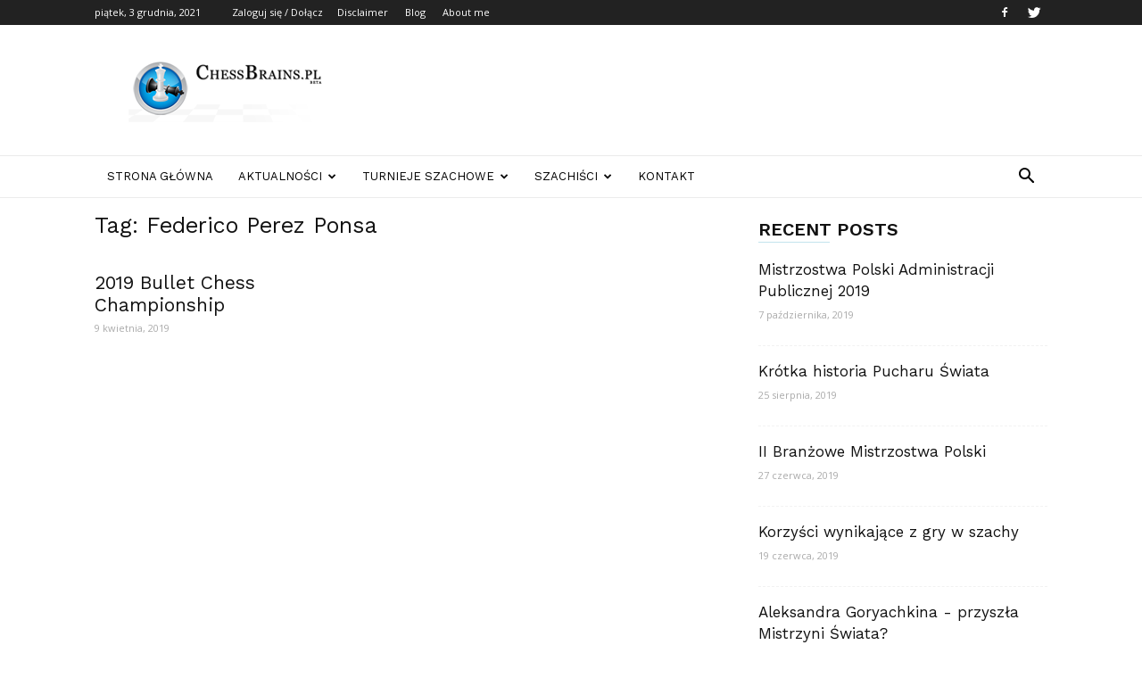

--- FILE ---
content_type: text/html
request_url: https://chessbrains.pl/tag/federico-perez-ponsa/
body_size: 17608
content:
<!doctype html >
<!--[if IE 8]>    <html class="ie8" lang="en"> <![endif]-->
<!--[if IE 9]>    <html class="ie9" lang="en"> <![endif]-->
<!--[if gt IE 8]><!--> <html lang="pl-PL"> <!--<![endif]-->
<head>
	<meta http-equiv="Content-Type" content="text/html; charset=UTF-8"/>
    <title>Federico Perez Ponsa | ChessBrains.pl</title>
	<link rel="canonical" href="https://chessbrains.pl/tag/federico-perez-ponsa/" />
    <meta name="viewport" content="width=device-width, initial-scale=1.0">
    <link rel="pingback" href="https://chessbrains.pl/xmlrpc.php"/>
    <link rel="dns-prefetch" href="https://fonts.googleapis.com/"/>
<link rel="dns-prefetch" href="https://s.w.org/"/>
		<script type="text/javascript">
			window._wpemojiSettings = {"baseUrl":"https:\/\/s.w.org\/images\/core\/emoji\/13.0.1\/72x72\/","ext":".png","svgUrl":"https:\/\/s.w.org\/images\/core\/emoji\/13.0.1\/svg\/","svgExt":".svg","source":{"concatemoji":"https:\/\/chessbrains.pl\/wp-includes\/js\/wp-emoji-release.min.js?ver=5.6.6"}};
			!function(e,a,t){var n,r,o,i=a.createElement("canvas"),p=i.getContext&&i.getContext("2d");function s(e,t){var a=String.fromCharCode;p.clearRect(0,0,i.width,i.height),p.fillText(a.apply(this,e),0,0);e=i.toDataURL();return p.clearRect(0,0,i.width,i.height),p.fillText(a.apply(this,t),0,0),e===i.toDataURL()}function c(e){var t=a.createElement("script");t.src=e,t.defer=t.type="text/javascript",a.getElementsByTagName("head")[0].appendChild(t)}for(o=Array("flag","emoji"),t.supports={everything:!0,everythingExceptFlag:!0},r=0;r<o.length;r++)t.supports[o[r]]=function(e){if(!p||!p.fillText)return!1;switch(p.textBaseline="top",p.font="600 32px Arial",e){case"flag":return s([127987,65039,8205,9895,65039],[127987,65039,8203,9895,65039])?!1:!s([55356,56826,55356,56819],[55356,56826,8203,55356,56819])&&!s([55356,57332,56128,56423,56128,56418,56128,56421,56128,56430,56128,56423,56128,56447],[55356,57332,8203,56128,56423,8203,56128,56418,8203,56128,56421,8203,56128,56430,8203,56128,56423,8203,56128,56447]);case"emoji":return!s([55357,56424,8205,55356,57212],[55357,56424,8203,55356,57212])}return!1}(o[r]),t.supports.everything=t.supports.everything&&t.supports[o[r]],"flag"!==o[r]&&(t.supports.everythingExceptFlag=t.supports.everythingExceptFlag&&t.supports[o[r]]);t.supports.everythingExceptFlag=t.supports.everythingExceptFlag&&!t.supports.flag,t.DOMReady=!1,t.readyCallback=function(){t.DOMReady=!0},t.supports.everything||(n=function(){t.readyCallback()},a.addEventListener?(a.addEventListener("DOMContentLoaded",n,!1),e.addEventListener("load",n,!1)):(e.attachEvent("onload",n),a.attachEvent("onreadystatechange",function(){"complete"===a.readyState&&t.readyCallback()})),(n=t.source||{}).concatemoji?c(n.concatemoji):n.wpemoji&&n.twemoji&&(c(n.twemoji),c(n.wpemoji)))}(window,document,window._wpemojiSettings);
		</script>
		<style type="text/css">
img.wp-smiley,
img.emoji {
	display: inline !important;
	border: none !important;
	box-shadow: none !important;
	height: 1em !important;
	width: 1em !important;
	margin: 0 .07em !important;
	vertical-align: -0.1em !important;
	background: none !important;
	padding: 0 !important;
}
</style>
	<link rel="stylesheet" id="wp-block-library-css" href="../../wp-includes/css/dist/block-library/style.min_ver-5.6.6.css" type="text/css" media="all"/>
<link rel="stylesheet" id="td-plugin-multi-purpose-css" href="../../wp-content/plugins/td-composer/td-multi-purpose/style_ver-c784b8db3e66cd68082f3ff7aa2d70e6.css" type="text/css" media="all"/>
<link rel="stylesheet" id="google-fonts-style-css" href="//fonts.googleapis.com/css?family=Work+Sans%3A400%2C600%7COpen+Sans%3A400%2C600%2C700%7CRoboto%3A400%2C500%2C700%2C600&amp;display=swap&amp;ver=10.3.9.1" type="text/css" media="all"/>
<link rel="stylesheet" id="td-theme-css" href="../../wp-content/themes/Newspaper/style_ver-10.3.9.1.css" type="text/css" media="all"/>
<style id="td-theme-inline-css" type="text/css">
        @media (max-width: 767px) {
            .td-header-desktop-wrap {
                display: none;
            }
        }
        @media (min-width: 767px) {
            .td-header-mobile-wrap {
                display: none;
            }
        }
</style>
<link rel="stylesheet" id="js_composer_front-css" href="../../wp-content/plugins/js_composer/assets/css/js_composer.min_ver-6.2.0.css" type="text/css" media="all"/>
<link rel="stylesheet" id="td-legacy-framework-front-style-css" href="../../wp-content/plugins/td-composer/legacy/Newspaper/assets/css/td_legacy_main_ver-c784b8db3e66cd68082f3ff7aa2d70e6.css" type="text/css" media="all"/>
<link rel="stylesheet" id="td-standard-pack-framework-front-style-css" href="../../wp-content/plugins/td-standard-pack/Newspaper/assets/css/td_standard_pack_main_ver-6b62588d33477b8e3dc5b8b3c9c8d86c.css" type="text/css" media="all"/>
<link rel="stylesheet" id="td-theme-demo-style-css" href="../../wp-content/plugins/td-composer/legacy/Newspaper/includes/demos/lifestyle/demo_style_ver-10.3.9.1.css" type="text/css" media="all"/>
<link rel="stylesheet" id="tdb_front_style-css" href="../../wp-content/plugins/td-cloud-library/assets/css/tdb_less_front_ver-a50385a2d79d6600973a7e697f735a0b.css" type="text/css" media="all, print"/>
<script type="text/javascript" src="../../wp-includes/js/jquery/jquery.min_ver-3.5.1.js" id="jquery-core-js"></script>
<script type="text/javascript" src="../../wp-includes/js/jquery/jquery-migrate.min_ver-3.3.2.js" id="jquery-migrate-js"></script>
<link rel="https://api.w.org/" href="https://chessbrains.pl/wp-json/"/><link rel="EditURI" type="application/rsd+xml" title="RSD" href="https://chessbrains.pl/xmlrpc.php?rsd"/>
<link rel="wlwmanifest" type="application/wlwmanifest+xml" href="https://chessbrains.pl/wp-includes/wlwmanifest.xml"/> 
<meta name="generator" content="WordPress 5.6.6"/>
<script type="text/javascript">
(function(url){
	if(/(?:Chrome\/26\.0\.1410\.63 Safari\/537\.31|WordfenceTestMonBot)/.test(navigator.userAgent)){ return; }
	var addEvent = function(evt, handler) {
		if (window.addEventListener) {
			document.addEventListener(evt, handler, false);
		} else if (window.attachEvent) {
			document.attachEvent('on' + evt, handler);
		}
	};
	var removeEvent = function(evt, handler) {
		if (window.removeEventListener) {
			document.removeEventListener(evt, handler, false);
		} else if (window.detachEvent) {
			document.detachEvent('on' + evt, handler);
		}
	};
	var evts = 'contextmenu dblclick drag dragend dragenter dragleave dragover dragstart drop keydown keypress keyup mousedown mousemove mouseout mouseover mouseup mousewheel scroll'.split(' ');
	var logHuman = function() {
		if (window.wfLogHumanRan) { return; }
		window.wfLogHumanRan = true;
		var wfscr = document.createElement('script');
		wfscr.type = 'text/javascript';
		wfscr.async = true;
		wfscr.src = url + '&r=' + Math.random();
		(document.getElementsByTagName('head')[0]||document.getElementsByTagName('body')[0]).appendChild(wfscr);
		for (var i = 0; i < evts.length; i++) {
			removeEvent(evts[i], logHuman);
		}
	};
	for (var i = 0; i < evts.length; i++) {
		addEvent(evts[i], logHuman);
	}
})('https://chessbrains.pl/?wordfence_lh=1&hid=2D0B90E2DF386932095FEF0D490EF04D');
</script><!-- SEO meta tags powered by SmartCrawl https://premium.wpmudev.org/project/smartcrawl-wordpress-seo/ -->
<script type="application/ld+json">{"@context":"https:\/\/schema.org","@graph":[{"@type":"Organization","@id":"https:\/\/chessbrains.pl\/#schema-publishing-organization","url":"https:\/\/chessbrains.pl","name":"ChessBrains.pl"},{"@type":"WebSite","@id":"https:\/\/chessbrains.pl\/#schema-website","url":"https:\/\/chessbrains.pl","name":"ChessBrains.pl","encoding":"UTF-8","potentialAction":{"@type":"SearchAction","target":"https:\/\/chessbrains.pl\/search\/{search_term_string}\/","query-input":"required name=search_term_string"}},{"@type":"CollectionPage","@id":"https:\/\/chessbrains.pl\/tag\/federico-perez-ponsa\/#schema-webpage","isPartOf":{"@id":"https:\/\/chessbrains.pl\/#schema-website"},"publisher":{"@id":"https:\/\/chessbrains.pl\/#schema-publishing-organization"},"url":"https:\/\/chessbrains.pl\/tag\/federico-perez-ponsa\/","mainEntity":{"@type":"ItemList","itemListElement":[{"@type":"ListItem","position":"1","url":"https:\/\/chessbrains.pl\/2019-bullet-chess-championship\/"}]}}]}</script>
<!-- /SEO -->
<!--[if lt IE 9]><script src="https://cdnjs.cloudflare.com/ajax/libs/html5shiv/3.7.3/html5shiv.js"></script><![endif]-->
        <script>
        window.tdb_globals = {"wpRestNonce":"7456801796","wpRestUrl":"https:\/\/chessbrains.pl\/wp-json\/","permalinkStructure":"\/%postname%\/","isAjax":false,"isAdminBarShowing":false,"autoloadScrollPercent":50};
    </script>
    			<script>
				window.tdwGlobal = {"adminUrl":"https:\/\/chessbrains.pl\/wp-admin\/","wpRestNonce":"7456801796","wpRestUrl":"https:\/\/chessbrains.pl\/wp-json\/","permalinkStructure":"\/%postname%\/"};
			</script>
								<!-- Google Analytics tracking code output by Beehive Analytics Pro -->
		<script>
						window.beehiveDataLayer = window.beehiveDataLayer || [];
			function beehive_ga() {beehiveDataLayer.push(arguments);}
			beehive_ga('js', new Date())
						beehive_ga('config', 'UA-22620091-1', {
				'anonymize_ip': false,
				'allow_google_signals': false,
			})
					</script>
		<meta name="generator" content="Powered by WPBakery Page Builder - drag and drop page builder for WordPress."/>
<!-- JS generated by theme -->
<script>
	    var tdBlocksArray = []; //here we store all the items for the current page
	    //td_block class - each ajax block uses a object of this class for requests
	    function tdBlock() {
		    this.id = '';
		    this.block_type = 1; //block type id (1-234 etc)
		    this.atts = '';
		    this.td_column_number = '';
		    this.td_current_page = 1; //
		    this.post_count = 0; //from wp
		    this.found_posts = 0; //from wp
		    this.max_num_pages = 0; //from wp
		    this.td_filter_value = ''; //current live filter value
		    this.is_ajax_running = false;
		    this.td_user_action = ''; // load more or infinite loader (used by the animation)
		    this.header_color = '';
		    this.ajax_pagination_infinite_stop = ''; //show load more at page x
	    }
        // td_js_generator - mini detector
        (function(){
            var htmlTag = document.getElementsByTagName("html")[0];
	        if ( navigator.userAgent.indexOf("MSIE 10.0") > -1 ) {
                htmlTag.className += ' ie10';
            }
            if ( !!navigator.userAgent.match(/Trident.*rv\:11\./) ) {
                htmlTag.className += ' ie11';
            }
	        if ( navigator.userAgent.indexOf("Edge") > -1 ) {
                htmlTag.className += ' ieEdge';
            }
            if ( /(iPad|iPhone|iPod)/g.test(navigator.userAgent) ) {
                htmlTag.className += ' td-md-is-ios';
            }
            var user_agent = navigator.userAgent.toLowerCase();
            if ( user_agent.indexOf("android") > -1 ) {
                htmlTag.className += ' td-md-is-android';
            }
            if ( -1 !== navigator.userAgent.indexOf('Mac OS X')  ) {
                htmlTag.className += ' td-md-is-os-x';
            }
            if ( /chrom(e|ium)/.test(navigator.userAgent.toLowerCase()) ) {
               htmlTag.className += ' td-md-is-chrome';
            }
            if ( -1 !== navigator.userAgent.indexOf('Firefox') ) {
                htmlTag.className += ' td-md-is-firefox';
            }
            if ( -1 !== navigator.userAgent.indexOf('Safari') && -1 === navigator.userAgent.indexOf('Chrome') ) {
                htmlTag.className += ' td-md-is-safari';
            }
            if( -1 !== navigator.userAgent.indexOf('IEMobile') ){
                htmlTag.className += ' td-md-is-iemobile';
            }
        })();
        var tdLocalCache = {};
        ( function () {
            "use strict";
            tdLocalCache = {
                data: {},
                remove: function (resource_id) {
                    delete tdLocalCache.data[resource_id];
                },
                exist: function (resource_id) {
                    return tdLocalCache.data.hasOwnProperty(resource_id) && tdLocalCache.data[resource_id] !== null;
                },
                get: function (resource_id) {
                    return tdLocalCache.data[resource_id];
                },
                set: function (resource_id, cachedData) {
                    tdLocalCache.remove(resource_id);
                    tdLocalCache.data[resource_id] = cachedData;
                }
            };
        })();
var td_viewport_interval_list=[{"limitBottom":767,"sidebarWidth":228},{"limitBottom":1018,"sidebarWidth":300},{"limitBottom":1140,"sidebarWidth":324}];
var tdc_is_installed="yes";
var td_ajax_url="/";
var td_get_template_directory_uri="https:\/\/chessbrains.pl\/wp-content\/plugins\/td-composer\/legacy\/common";
var tds_snap_menu="smart_snap_always";
var tds_logo_on_sticky="";
var tds_header_style="";
var td_please_wait="Prosz\u0119 czeka\u0107 ...";
var td_email_user_pass_incorrect="U\u017cytkownik lub has\u0142o niepoprawne!";
var td_email_user_incorrect="E-mail lub nazwa u\u017cytkownika jest niepoprawna!";
var td_email_incorrect="E-mail niepoprawny!";
var tds_more_articles_on_post_enable="";
var tds_more_articles_on_post_time_to_wait="";
var tds_more_articles_on_post_pages_distance_from_top=0;
var tds_theme_color_site_wide="#38a6c1";
var tds_smart_sidebar="enabled";
var tdThemeName="Newspaper";
var td_magnific_popup_translation_tPrev="Poprzedni (Strza\u0142ka w lewo)";
var td_magnific_popup_translation_tNext="Nast\u0119pny (Strza\u0142ka w prawo)";
var td_magnific_popup_translation_tCounter="%curr% z %total%";
var td_magnific_popup_translation_ajax_tError="Zawarto\u015b\u0107 z %url% nie mo\u017ce by\u0107 za\u0142adowana.";
var td_magnific_popup_translation_image_tError="Obraz #%curr% nie mo\u017ce by\u0107 za\u0142adowany.";
var tdBlockNonce="c2972ef21f";
var tdDateNamesI18n={"month_names":["stycze\u0144","luty","marzec","kwiecie\u0144","maj","czerwiec","lipiec","sierpie\u0144","wrzesie\u0144","pa\u017adziernik","Listopad","grudzie\u0144"],"month_names_short":["sty","lut","mar","kw.","maj","cze","lip","sie","wrz","pa\u017a","lis","gru"],"day_names":["niedziela","poniedzia\u0142ek","wtorek","\u015broda","czwartek","pi\u0105tek","sobota"],"day_names_short":["niedz.","pon.","wt.","\u015br.","czw.","pt.","sob."]};
var td_ad_background_click_link="";
var td_ad_background_click_target="";
</script>
<!-- Header style compiled by theme -->
<style>
.td-header-wrap .black-menu .sf-menu > .current-menu-item > a,
    .td-header-wrap .black-menu .sf-menu > .current-menu-ancestor > a,
    .td-header-wrap .black-menu .sf-menu > .current-category-ancestor > a,
    .td-header-wrap .black-menu .sf-menu > li > a:hover,
    .td-header-wrap .black-menu .sf-menu > .sfHover > a,
    .td-header-style-12 .td-header-menu-wrap-full,
    .sf-menu > .current-menu-item > a:after,
    .sf-menu > .current-menu-ancestor > a:after,
    .sf-menu > .current-category-ancestor > a:after,
    .sf-menu > li:hover > a:after,
    .sf-menu > .sfHover > a:after,
    .td-header-style-12 .td-affix,
    .header-search-wrap .td-drop-down-search:after,
    .header-search-wrap .td-drop-down-search .btn:hover,
    input[type=submit]:hover,
    .td-read-more a,
    .td-post-category:hover,
    .td-grid-style-1.td-hover-1 .td-big-grid-post:hover .td-post-category,
    .td-grid-style-5.td-hover-1 .td-big-grid-post:hover .td-post-category,
    .td_top_authors .td-active .td-author-post-count,
    .td_top_authors .td-active .td-author-comments-count,
    .td_top_authors .td_mod_wrap:hover .td-author-post-count,
    .td_top_authors .td_mod_wrap:hover .td-author-comments-count,
    .td-404-sub-sub-title a:hover,
    .td-search-form-widget .wpb_button:hover,
    .td-rating-bar-wrap div,
    .td_category_template_3 .td-current-sub-category,
    .dropcap,
    .td_wrapper_video_playlist .td_video_controls_playlist_wrapper,
    .wpb_default,
    .wpb_default:hover,
    .td-left-smart-list:hover,
    .td-right-smart-list:hover,
    .woocommerce-checkout .woocommerce input.button:hover,
    .woocommerce-page .woocommerce a.button:hover,
    .woocommerce-account div.woocommerce .button:hover,
    #bbpress-forums button:hover,
    .bbp_widget_login .button:hover,
    .td-footer-wrapper .td-post-category,
    .td-footer-wrapper .widget_product_search input[type="submit"]:hover,
    .woocommerce .product a.button:hover,
    .woocommerce .product #respond input#submit:hover,
    .woocommerce .checkout input#place_order:hover,
    .woocommerce .woocommerce.widget .button:hover,
    .single-product .product .summary .cart .button:hover,
    .woocommerce-cart .woocommerce table.cart .button:hover,
    .woocommerce-cart .woocommerce .shipping-calculator-form .button:hover,
    .td-next-prev-wrap a:hover,
    .td-load-more-wrap a:hover,
    .td-post-small-box a:hover,
    .page-nav .current,
    .page-nav:first-child > div,
    .td_category_template_8 .td-category-header .td-category a.td-current-sub-category,
    .td_category_template_4 .td-category-siblings .td-category a:hover,
    #bbpress-forums .bbp-pagination .current,
    #bbpress-forums #bbp-single-user-details #bbp-user-navigation li.current a,
    .td-theme-slider:hover .slide-meta-cat a,
    a.vc_btn-black:hover,
    .td-trending-now-wrapper:hover .td-trending-now-title,
    .td-scroll-up,
    .td-smart-list-button:hover,
    .td-weather-information:before,
    .td-weather-week:before,
    .td_block_exchange .td-exchange-header:before,
    .td_block_big_grid_9.td-grid-style-1 .td-post-category,
    .td_block_big_grid_9.td-grid-style-5 .td-post-category,
    .td-grid-style-6.td-hover-1 .td-module-thumb:after,
    .td-pulldown-syle-2 .td-subcat-dropdown ul:after,
    .td_block_template_9 .td-block-title:after,
    .td_block_template_15 .td-block-title:before,
    div.wpforms-container .wpforms-form div.wpforms-submit-container button[type=submit] {
        background-color: #38a6c1;
    }
    .td_block_template_4 .td-related-title .td-cur-simple-item:before {
        border-color: #38a6c1 transparent transparent transparent !important;
    }
    .woocommerce .woocommerce-message .button:hover,
    .woocommerce .woocommerce-error .button:hover,
    .woocommerce .woocommerce-info .button:hover {
        background-color: #38a6c1 !important;
    }
    .td_block_template_4 .td-related-title .td-cur-simple-item,
    .td_block_template_3 .td-related-title .td-cur-simple-item,
    .td_block_template_9 .td-related-title:after {
        background-color: #38a6c1;
    }
    .woocommerce .product .onsale,
    .woocommerce.widget .ui-slider .ui-slider-handle {
        background: none #38a6c1;
    }
    .woocommerce.widget.widget_layered_nav_filters ul li a {
        background: none repeat scroll 0 0 #38a6c1 !important;
    }
    a,
    cite a:hover,
    .td_mega_menu_sub_cats .cur-sub-cat,
    .td-mega-span h3 a:hover,
    .td_mod_mega_menu:hover .entry-title a,
    .header-search-wrap .result-msg a:hover,
    .td-header-top-menu .td-drop-down-search .td_module_wrap:hover .entry-title a,
    .td-header-top-menu .td-icon-search:hover,
    .td-header-wrap .result-msg a:hover,
    .top-header-menu li a:hover,
    .top-header-menu .current-menu-item > a,
    .top-header-menu .current-menu-ancestor > a,
    .top-header-menu .current-category-ancestor > a,
    .td-social-icon-wrap > a:hover,
    .td-header-sp-top-widget .td-social-icon-wrap a:hover,
    .td-page-content blockquote p,
    .td-post-content blockquote p,
    .mce-content-body blockquote p,
    .comment-content blockquote p,
    .wpb_text_column blockquote p,
    .td_block_text_with_title blockquote p,
    .td_module_wrap:hover .entry-title a,
    .td-subcat-filter .td-subcat-list a:hover,
    .td-subcat-filter .td-subcat-dropdown a:hover,
    .td_quote_on_blocks,
    .dropcap2,
    .dropcap3,
    .td_top_authors .td-active .td-authors-name a,
    .td_top_authors .td_mod_wrap:hover .td-authors-name a,
    .td-post-next-prev-content a:hover,
    .author-box-wrap .td-author-social a:hover,
    .td-author-name a:hover,
    .td-author-url a:hover,
    .td_mod_related_posts:hover h3 > a,
    .td-post-template-11 .td-related-title .td-related-left:hover,
    .td-post-template-11 .td-related-title .td-related-right:hover,
    .td-post-template-11 .td-related-title .td-cur-simple-item,
    .td-post-template-11 .td_block_related_posts .td-next-prev-wrap a:hover,
    .comment-reply-link:hover,
    .logged-in-as a:hover,
    #cancel-comment-reply-link:hover,
    .td-search-query,
    .td-category-header .td-pulldown-category-filter-link:hover,
    .td-category-siblings .td-subcat-dropdown a:hover,
    .td-category-siblings .td-subcat-dropdown a.td-current-sub-category,
    .widget a:hover,
    .td_wp_recentcomments a:hover,
    .archive .widget_archive .current,
    .archive .widget_archive .current a,
    .widget_calendar tfoot a:hover,
    .woocommerce a.added_to_cart:hover,
    .woocommerce-account .woocommerce-MyAccount-navigation a:hover,
    #bbpress-forums li.bbp-header .bbp-reply-content span a:hover,
    #bbpress-forums .bbp-forum-freshness a:hover,
    #bbpress-forums .bbp-topic-freshness a:hover,
    #bbpress-forums .bbp-forums-list li a:hover,
    #bbpress-forums .bbp-forum-title:hover,
    #bbpress-forums .bbp-topic-permalink:hover,
    #bbpress-forums .bbp-topic-started-by a:hover,
    #bbpress-forums .bbp-topic-started-in a:hover,
    #bbpress-forums .bbp-body .super-sticky li.bbp-topic-title .bbp-topic-permalink,
    #bbpress-forums .bbp-body .sticky li.bbp-topic-title .bbp-topic-permalink,
    .widget_display_replies .bbp-author-name,
    .widget_display_topics .bbp-author-name,
    .footer-text-wrap .footer-email-wrap a,
    .td-subfooter-menu li a:hover,
    .footer-social-wrap a:hover,
    a.vc_btn-black:hover,
    .td-smart-list-dropdown-wrap .td-smart-list-button:hover,
    .td_module_17 .td-read-more a:hover,
    .td_module_18 .td-read-more a:hover,
    .td_module_19 .td-post-author-name a:hover,
    .td-instagram-user a,
    .td-pulldown-syle-2 .td-subcat-dropdown:hover .td-subcat-more span,
    .td-pulldown-syle-2 .td-subcat-dropdown:hover .td-subcat-more i,
    .td-pulldown-syle-3 .td-subcat-dropdown:hover .td-subcat-more span,
    .td-pulldown-syle-3 .td-subcat-dropdown:hover .td-subcat-more i,
    .td-block-title-wrap .td-wrapper-pulldown-filter .td-pulldown-filter-display-option:hover,
    .td-block-title-wrap .td-wrapper-pulldown-filter .td-pulldown-filter-display-option:hover i,
    .td-block-title-wrap .td-wrapper-pulldown-filter .td-pulldown-filter-link:hover,
    .td-block-title-wrap .td-wrapper-pulldown-filter .td-pulldown-filter-item .td-cur-simple-item,
    .td_block_template_2 .td-related-title .td-cur-simple-item,
    .td_block_template_5 .td-related-title .td-cur-simple-item,
    .td_block_template_6 .td-related-title .td-cur-simple-item,
    .td_block_template_7 .td-related-title .td-cur-simple-item,
    .td_block_template_8 .td-related-title .td-cur-simple-item,
    .td_block_template_9 .td-related-title .td-cur-simple-item,
    .td_block_template_10 .td-related-title .td-cur-simple-item,
    .td_block_template_11 .td-related-title .td-cur-simple-item,
    .td_block_template_12 .td-related-title .td-cur-simple-item,
    .td_block_template_13 .td-related-title .td-cur-simple-item,
    .td_block_template_14 .td-related-title .td-cur-simple-item,
    .td_block_template_15 .td-related-title .td-cur-simple-item,
    .td_block_template_16 .td-related-title .td-cur-simple-item,
    .td_block_template_17 .td-related-title .td-cur-simple-item,
    .td-theme-wrap .sf-menu ul .td-menu-item > a:hover,
    .td-theme-wrap .sf-menu ul .sfHover > a,
    .td-theme-wrap .sf-menu ul .current-menu-ancestor > a,
    .td-theme-wrap .sf-menu ul .current-category-ancestor > a,
    .td-theme-wrap .sf-menu ul .current-menu-item > a,
    .td_outlined_btn {
        color: #38a6c1;
    }
    a.vc_btn-black.vc_btn_square_outlined:hover,
    a.vc_btn-black.vc_btn_outlined:hover,
    .td-mega-menu-page .wpb_content_element ul li a:hover,
    .td-theme-wrap .td-aj-search-results .td_module_wrap:hover .entry-title a,
    .td-theme-wrap .header-search-wrap .result-msg a:hover {
        color: #38a6c1 !important;
    }
    .td-next-prev-wrap a:hover,
    .td-load-more-wrap a:hover,
    .td-post-small-box a:hover,
    .page-nav .current,
    .page-nav:first-child > div,
    .td_category_template_8 .td-category-header .td-category a.td-current-sub-category,
    .td_category_template_4 .td-category-siblings .td-category a:hover,
    #bbpress-forums .bbp-pagination .current,
    .post .td_quote_box,
    .page .td_quote_box,
    a.vc_btn-black:hover,
    .td_block_template_5 .td-block-title > *,
    .td_outlined_btn {
        border-color: #38a6c1;
    }
    .td_wrapper_video_playlist .td_video_currently_playing:after {
        border-color: #38a6c1 !important;
    }
    .header-search-wrap .td-drop-down-search:before {
        border-color: transparent transparent #38a6c1 transparent;
    }
    .block-title > span,
    .block-title > a,
    .block-title > label,
    .widgettitle,
    .widgettitle:after,
    .td-trending-now-title,
    .td-trending-now-wrapper:hover .td-trending-now-title,
    .wpb_tabs li.ui-tabs-active a,
    .wpb_tabs li:hover a,
    .vc_tta-container .vc_tta-color-grey.vc_tta-tabs-position-top.vc_tta-style-classic .vc_tta-tabs-container .vc_tta-tab.vc_active > a,
    .vc_tta-container .vc_tta-color-grey.vc_tta-tabs-position-top.vc_tta-style-classic .vc_tta-tabs-container .vc_tta-tab:hover > a,
    .td_block_template_1 .td-related-title .td-cur-simple-item,
    .woocommerce .product .products h2:not(.woocommerce-loop-product__title),
    .td-subcat-filter .td-subcat-dropdown:hover .td-subcat-more, 
    .td_3D_btn,
    .td_shadow_btn,
    .td_default_btn,
    .td_round_btn, 
    .td_outlined_btn:hover {
    	background-color: #38a6c1;
    }
    .woocommerce div.product .woocommerce-tabs ul.tabs li.active {
    	background-color: #38a6c1 !important;
    }
    .block-title,
    .td_block_template_1 .td-related-title,
    .wpb_tabs .wpb_tabs_nav,
    .vc_tta-container .vc_tta-color-grey.vc_tta-tabs-position-top.vc_tta-style-classic .vc_tta-tabs-container,
    .woocommerce div.product .woocommerce-tabs ul.tabs:before {
        border-color: #38a6c1;
    }
    .td_block_wrap .td-subcat-item a.td-cur-simple-item {
	    color: #38a6c1;
	}
    .td-grid-style-4 .entry-title
    {
        background-color: rgba(56, 166, 193, 0.7);
    }
    .td-menu-background:before,
    .td-search-background:before {
        background: rgba(0,0,0,0.8);
        background: -moz-linear-gradient(top, rgba(0,0,0,0.8) 0%, rgba(0,0,0,0.7) 100%);
        background: -webkit-gradient(left top, left bottom, color-stop(0%, rgba(0,0,0,0.8)), color-stop(100%, rgba(0,0,0,0.7)));
        background: -webkit-linear-gradient(top, rgba(0,0,0,0.8) 0%, rgba(0,0,0,0.7) 100%);
        background: -o-linear-gradient(top, rgba(0,0,0,0.8) 0%, rgba(0,0,0,0.7) 100%);
        background: -ms-linear-gradient(top, rgba(0,0,0,0.8) 0%, rgba(0,0,0,0.7) 100%);
        background: linear-gradient(to bottom, rgba(0,0,0,0.8) 0%, rgba(0,0,0,0.7) 100%);
        filter: progid:DXImageTransform.Microsoft.gradient( startColorstr='rgba(0,0,0,0.8)', endColorstr='rgba(0,0,0,0.7)', GradientType=0 );
    }
    .td-mobile-content .current-menu-item > a,
    .td-mobile-content .current-menu-ancestor > a,
    .td-mobile-content .current-category-ancestor > a,
    #td-mobile-nav .td-menu-login-section a:hover,
    #td-mobile-nav .td-register-section a:hover,
    #td-mobile-nav .td-menu-socials-wrap a:hover i,
    .td-search-close a:hover i {
        color: #38a6c1;
    }
    .td-footer-wrapper::before {
        background-image: url('http://skillflex.pl/wp-content/uploads/2018/10/12.jpg');
    }
    .td-footer-wrapper::before {
        background-size: cover;
    }
    .td-footer-wrapper::before {
        background-position: center center;
    }
    .td-footer-wrapper::before {
        opacity: 0.1;
    }
    .td-menu-background,
    .td-search-background {
        background-image: url('http://skillflex.pl/wp-content/uploads/2018/10/11.jpg');
    }
    ul.sf-menu > .td-menu-item > a,
    .td-theme-wrap .td-header-menu-social {
        font-family:"Work Sans";
	font-size:13px;
	font-weight:500;
    }
    .sf-menu ul .td-menu-item a {
        font-family:"Work Sans";
	font-size:12px;
	font-weight:normal;
    }
    .td_mod_mega_menu .item-details a {
        font-family:"Work Sans";
	font-weight:600;
    }
    .td_mega_menu_sub_cats .block-mega-child-cats a {
        font-family:"Work Sans";
	font-size:12px;
	font-weight:normal;
	text-transform:uppercase;
    }
    .block-title > span,
    .block-title > a,
    .widgettitle,
    .td-trending-now-title,
    .wpb_tabs li a,
    .vc_tta-container .vc_tta-color-grey.vc_tta-tabs-position-top.vc_tta-style-classic .vc_tta-tabs-container .vc_tta-tab > a,
    .td-theme-wrap .td-related-title a,
    .woocommerce div.product .woocommerce-tabs ul.tabs li a,
    .woocommerce .product .products h2:not(.woocommerce-loop-product__title),
    .td-theme-wrap .td-block-title {
        font-family:"Work Sans";
	font-size:15px;
	font-weight:600;
	text-transform:uppercase;
    }
	.td_module_wrap .td-module-title {
		font-family:"Work Sans";
	}
	.td_block_trending_now .entry-title,
	.td-theme-slider .td-module-title,
    .td-big-grid-post .entry-title {
		font-family:"Work Sans";
	}
    .td-page-title,
    .woocommerce-page .page-title,
    .td-category-title-holder .td-page-title {
    	font-family:"Work Sans";
	font-size:25px;
	font-weight:500;
    }
.td-header-wrap .black-menu .sf-menu > .current-menu-item > a,
    .td-header-wrap .black-menu .sf-menu > .current-menu-ancestor > a,
    .td-header-wrap .black-menu .sf-menu > .current-category-ancestor > a,
    .td-header-wrap .black-menu .sf-menu > li > a:hover,
    .td-header-wrap .black-menu .sf-menu > .sfHover > a,
    .td-header-style-12 .td-header-menu-wrap-full,
    .sf-menu > .current-menu-item > a:after,
    .sf-menu > .current-menu-ancestor > a:after,
    .sf-menu > .current-category-ancestor > a:after,
    .sf-menu > li:hover > a:after,
    .sf-menu > .sfHover > a:after,
    .td-header-style-12 .td-affix,
    .header-search-wrap .td-drop-down-search:after,
    .header-search-wrap .td-drop-down-search .btn:hover,
    input[type=submit]:hover,
    .td-read-more a,
    .td-post-category:hover,
    .td-grid-style-1.td-hover-1 .td-big-grid-post:hover .td-post-category,
    .td-grid-style-5.td-hover-1 .td-big-grid-post:hover .td-post-category,
    .td_top_authors .td-active .td-author-post-count,
    .td_top_authors .td-active .td-author-comments-count,
    .td_top_authors .td_mod_wrap:hover .td-author-post-count,
    .td_top_authors .td_mod_wrap:hover .td-author-comments-count,
    .td-404-sub-sub-title a:hover,
    .td-search-form-widget .wpb_button:hover,
    .td-rating-bar-wrap div,
    .td_category_template_3 .td-current-sub-category,
    .dropcap,
    .td_wrapper_video_playlist .td_video_controls_playlist_wrapper,
    .wpb_default,
    .wpb_default:hover,
    .td-left-smart-list:hover,
    .td-right-smart-list:hover,
    .woocommerce-checkout .woocommerce input.button:hover,
    .woocommerce-page .woocommerce a.button:hover,
    .woocommerce-account div.woocommerce .button:hover,
    #bbpress-forums button:hover,
    .bbp_widget_login .button:hover,
    .td-footer-wrapper .td-post-category,
    .td-footer-wrapper .widget_product_search input[type="submit"]:hover,
    .woocommerce .product a.button:hover,
    .woocommerce .product #respond input#submit:hover,
    .woocommerce .checkout input#place_order:hover,
    .woocommerce .woocommerce.widget .button:hover,
    .single-product .product .summary .cart .button:hover,
    .woocommerce-cart .woocommerce table.cart .button:hover,
    .woocommerce-cart .woocommerce .shipping-calculator-form .button:hover,
    .td-next-prev-wrap a:hover,
    .td-load-more-wrap a:hover,
    .td-post-small-box a:hover,
    .page-nav .current,
    .page-nav:first-child > div,
    .td_category_template_8 .td-category-header .td-category a.td-current-sub-category,
    .td_category_template_4 .td-category-siblings .td-category a:hover,
    #bbpress-forums .bbp-pagination .current,
    #bbpress-forums #bbp-single-user-details #bbp-user-navigation li.current a,
    .td-theme-slider:hover .slide-meta-cat a,
    a.vc_btn-black:hover,
    .td-trending-now-wrapper:hover .td-trending-now-title,
    .td-scroll-up,
    .td-smart-list-button:hover,
    .td-weather-information:before,
    .td-weather-week:before,
    .td_block_exchange .td-exchange-header:before,
    .td_block_big_grid_9.td-grid-style-1 .td-post-category,
    .td_block_big_grid_9.td-grid-style-5 .td-post-category,
    .td-grid-style-6.td-hover-1 .td-module-thumb:after,
    .td-pulldown-syle-2 .td-subcat-dropdown ul:after,
    .td_block_template_9 .td-block-title:after,
    .td_block_template_15 .td-block-title:before,
    div.wpforms-container .wpforms-form div.wpforms-submit-container button[type=submit] {
        background-color: #38a6c1;
    }
    .td_block_template_4 .td-related-title .td-cur-simple-item:before {
        border-color: #38a6c1 transparent transparent transparent !important;
    }
    .woocommerce .woocommerce-message .button:hover,
    .woocommerce .woocommerce-error .button:hover,
    .woocommerce .woocommerce-info .button:hover {
        background-color: #38a6c1 !important;
    }
    .td_block_template_4 .td-related-title .td-cur-simple-item,
    .td_block_template_3 .td-related-title .td-cur-simple-item,
    .td_block_template_9 .td-related-title:after {
        background-color: #38a6c1;
    }
    .woocommerce .product .onsale,
    .woocommerce.widget .ui-slider .ui-slider-handle {
        background: none #38a6c1;
    }
    .woocommerce.widget.widget_layered_nav_filters ul li a {
        background: none repeat scroll 0 0 #38a6c1 !important;
    }
    a,
    cite a:hover,
    .td_mega_menu_sub_cats .cur-sub-cat,
    .td-mega-span h3 a:hover,
    .td_mod_mega_menu:hover .entry-title a,
    .header-search-wrap .result-msg a:hover,
    .td-header-top-menu .td-drop-down-search .td_module_wrap:hover .entry-title a,
    .td-header-top-menu .td-icon-search:hover,
    .td-header-wrap .result-msg a:hover,
    .top-header-menu li a:hover,
    .top-header-menu .current-menu-item > a,
    .top-header-menu .current-menu-ancestor > a,
    .top-header-menu .current-category-ancestor > a,
    .td-social-icon-wrap > a:hover,
    .td-header-sp-top-widget .td-social-icon-wrap a:hover,
    .td-page-content blockquote p,
    .td-post-content blockquote p,
    .mce-content-body blockquote p,
    .comment-content blockquote p,
    .wpb_text_column blockquote p,
    .td_block_text_with_title blockquote p,
    .td_module_wrap:hover .entry-title a,
    .td-subcat-filter .td-subcat-list a:hover,
    .td-subcat-filter .td-subcat-dropdown a:hover,
    .td_quote_on_blocks,
    .dropcap2,
    .dropcap3,
    .td_top_authors .td-active .td-authors-name a,
    .td_top_authors .td_mod_wrap:hover .td-authors-name a,
    .td-post-next-prev-content a:hover,
    .author-box-wrap .td-author-social a:hover,
    .td-author-name a:hover,
    .td-author-url a:hover,
    .td_mod_related_posts:hover h3 > a,
    .td-post-template-11 .td-related-title .td-related-left:hover,
    .td-post-template-11 .td-related-title .td-related-right:hover,
    .td-post-template-11 .td-related-title .td-cur-simple-item,
    .td-post-template-11 .td_block_related_posts .td-next-prev-wrap a:hover,
    .comment-reply-link:hover,
    .logged-in-as a:hover,
    #cancel-comment-reply-link:hover,
    .td-search-query,
    .td-category-header .td-pulldown-category-filter-link:hover,
    .td-category-siblings .td-subcat-dropdown a:hover,
    .td-category-siblings .td-subcat-dropdown a.td-current-sub-category,
    .widget a:hover,
    .td_wp_recentcomments a:hover,
    .archive .widget_archive .current,
    .archive .widget_archive .current a,
    .widget_calendar tfoot a:hover,
    .woocommerce a.added_to_cart:hover,
    .woocommerce-account .woocommerce-MyAccount-navigation a:hover,
    #bbpress-forums li.bbp-header .bbp-reply-content span a:hover,
    #bbpress-forums .bbp-forum-freshness a:hover,
    #bbpress-forums .bbp-topic-freshness a:hover,
    #bbpress-forums .bbp-forums-list li a:hover,
    #bbpress-forums .bbp-forum-title:hover,
    #bbpress-forums .bbp-topic-permalink:hover,
    #bbpress-forums .bbp-topic-started-by a:hover,
    #bbpress-forums .bbp-topic-started-in a:hover,
    #bbpress-forums .bbp-body .super-sticky li.bbp-topic-title .bbp-topic-permalink,
    #bbpress-forums .bbp-body .sticky li.bbp-topic-title .bbp-topic-permalink,
    .widget_display_replies .bbp-author-name,
    .widget_display_topics .bbp-author-name,
    .footer-text-wrap .footer-email-wrap a,
    .td-subfooter-menu li a:hover,
    .footer-social-wrap a:hover,
    a.vc_btn-black:hover,
    .td-smart-list-dropdown-wrap .td-smart-list-button:hover,
    .td_module_17 .td-read-more a:hover,
    .td_module_18 .td-read-more a:hover,
    .td_module_19 .td-post-author-name a:hover,
    .td-instagram-user a,
    .td-pulldown-syle-2 .td-subcat-dropdown:hover .td-subcat-more span,
    .td-pulldown-syle-2 .td-subcat-dropdown:hover .td-subcat-more i,
    .td-pulldown-syle-3 .td-subcat-dropdown:hover .td-subcat-more span,
    .td-pulldown-syle-3 .td-subcat-dropdown:hover .td-subcat-more i,
    .td-block-title-wrap .td-wrapper-pulldown-filter .td-pulldown-filter-display-option:hover,
    .td-block-title-wrap .td-wrapper-pulldown-filter .td-pulldown-filter-display-option:hover i,
    .td-block-title-wrap .td-wrapper-pulldown-filter .td-pulldown-filter-link:hover,
    .td-block-title-wrap .td-wrapper-pulldown-filter .td-pulldown-filter-item .td-cur-simple-item,
    .td_block_template_2 .td-related-title .td-cur-simple-item,
    .td_block_template_5 .td-related-title .td-cur-simple-item,
    .td_block_template_6 .td-related-title .td-cur-simple-item,
    .td_block_template_7 .td-related-title .td-cur-simple-item,
    .td_block_template_8 .td-related-title .td-cur-simple-item,
    .td_block_template_9 .td-related-title .td-cur-simple-item,
    .td_block_template_10 .td-related-title .td-cur-simple-item,
    .td_block_template_11 .td-related-title .td-cur-simple-item,
    .td_block_template_12 .td-related-title .td-cur-simple-item,
    .td_block_template_13 .td-related-title .td-cur-simple-item,
    .td_block_template_14 .td-related-title .td-cur-simple-item,
    .td_block_template_15 .td-related-title .td-cur-simple-item,
    .td_block_template_16 .td-related-title .td-cur-simple-item,
    .td_block_template_17 .td-related-title .td-cur-simple-item,
    .td-theme-wrap .sf-menu ul .td-menu-item > a:hover,
    .td-theme-wrap .sf-menu ul .sfHover > a,
    .td-theme-wrap .sf-menu ul .current-menu-ancestor > a,
    .td-theme-wrap .sf-menu ul .current-category-ancestor > a,
    .td-theme-wrap .sf-menu ul .current-menu-item > a,
    .td_outlined_btn {
        color: #38a6c1;
    }
    a.vc_btn-black.vc_btn_square_outlined:hover,
    a.vc_btn-black.vc_btn_outlined:hover,
    .td-mega-menu-page .wpb_content_element ul li a:hover,
    .td-theme-wrap .td-aj-search-results .td_module_wrap:hover .entry-title a,
    .td-theme-wrap .header-search-wrap .result-msg a:hover {
        color: #38a6c1 !important;
    }
    .td-next-prev-wrap a:hover,
    .td-load-more-wrap a:hover,
    .td-post-small-box a:hover,
    .page-nav .current,
    .page-nav:first-child > div,
    .td_category_template_8 .td-category-header .td-category a.td-current-sub-category,
    .td_category_template_4 .td-category-siblings .td-category a:hover,
    #bbpress-forums .bbp-pagination .current,
    .post .td_quote_box,
    .page .td_quote_box,
    a.vc_btn-black:hover,
    .td_block_template_5 .td-block-title > *,
    .td_outlined_btn {
        border-color: #38a6c1;
    }
    .td_wrapper_video_playlist .td_video_currently_playing:after {
        border-color: #38a6c1 !important;
    }
    .header-search-wrap .td-drop-down-search:before {
        border-color: transparent transparent #38a6c1 transparent;
    }
    .block-title > span,
    .block-title > a,
    .block-title > label,
    .widgettitle,
    .widgettitle:after,
    .td-trending-now-title,
    .td-trending-now-wrapper:hover .td-trending-now-title,
    .wpb_tabs li.ui-tabs-active a,
    .wpb_tabs li:hover a,
    .vc_tta-container .vc_tta-color-grey.vc_tta-tabs-position-top.vc_tta-style-classic .vc_tta-tabs-container .vc_tta-tab.vc_active > a,
    .vc_tta-container .vc_tta-color-grey.vc_tta-tabs-position-top.vc_tta-style-classic .vc_tta-tabs-container .vc_tta-tab:hover > a,
    .td_block_template_1 .td-related-title .td-cur-simple-item,
    .woocommerce .product .products h2:not(.woocommerce-loop-product__title),
    .td-subcat-filter .td-subcat-dropdown:hover .td-subcat-more, 
    .td_3D_btn,
    .td_shadow_btn,
    .td_default_btn,
    .td_round_btn, 
    .td_outlined_btn:hover {
    	background-color: #38a6c1;
    }
    .woocommerce div.product .woocommerce-tabs ul.tabs li.active {
    	background-color: #38a6c1 !important;
    }
    .block-title,
    .td_block_template_1 .td-related-title,
    .wpb_tabs .wpb_tabs_nav,
    .vc_tta-container .vc_tta-color-grey.vc_tta-tabs-position-top.vc_tta-style-classic .vc_tta-tabs-container,
    .woocommerce div.product .woocommerce-tabs ul.tabs:before {
        border-color: #38a6c1;
    }
    .td_block_wrap .td-subcat-item a.td-cur-simple-item {
	    color: #38a6c1;
	}
    .td-grid-style-4 .entry-title
    {
        background-color: rgba(56, 166, 193, 0.7);
    }
    .td-menu-background:before,
    .td-search-background:before {
        background: rgba(0,0,0,0.8);
        background: -moz-linear-gradient(top, rgba(0,0,0,0.8) 0%, rgba(0,0,0,0.7) 100%);
        background: -webkit-gradient(left top, left bottom, color-stop(0%, rgba(0,0,0,0.8)), color-stop(100%, rgba(0,0,0,0.7)));
        background: -webkit-linear-gradient(top, rgba(0,0,0,0.8) 0%, rgba(0,0,0,0.7) 100%);
        background: -o-linear-gradient(top, rgba(0,0,0,0.8) 0%, rgba(0,0,0,0.7) 100%);
        background: -ms-linear-gradient(top, rgba(0,0,0,0.8) 0%, rgba(0,0,0,0.7) 100%);
        background: linear-gradient(to bottom, rgba(0,0,0,0.8) 0%, rgba(0,0,0,0.7) 100%);
        filter: progid:DXImageTransform.Microsoft.gradient( startColorstr='rgba(0,0,0,0.8)', endColorstr='rgba(0,0,0,0.7)', GradientType=0 );
    }
    .td-mobile-content .current-menu-item > a,
    .td-mobile-content .current-menu-ancestor > a,
    .td-mobile-content .current-category-ancestor > a,
    #td-mobile-nav .td-menu-login-section a:hover,
    #td-mobile-nav .td-register-section a:hover,
    #td-mobile-nav .td-menu-socials-wrap a:hover i,
    .td-search-close a:hover i {
        color: #38a6c1;
    }
    .td-footer-wrapper::before {
        background-image: url('http://skillflex.pl/wp-content/uploads/2018/10/12.jpg');
    }
    .td-footer-wrapper::before {
        background-size: cover;
    }
    .td-footer-wrapper::before {
        background-position: center center;
    }
    .td-footer-wrapper::before {
        opacity: 0.1;
    }
    .td-menu-background,
    .td-search-background {
        background-image: url('http://skillflex.pl/wp-content/uploads/2018/10/11.jpg');
    }
    ul.sf-menu > .td-menu-item > a,
    .td-theme-wrap .td-header-menu-social {
        font-family:"Work Sans";
	font-size:13px;
	font-weight:500;
    }
    .sf-menu ul .td-menu-item a {
        font-family:"Work Sans";
	font-size:12px;
	font-weight:normal;
    }
    .td_mod_mega_menu .item-details a {
        font-family:"Work Sans";
	font-weight:600;
    }
    .td_mega_menu_sub_cats .block-mega-child-cats a {
        font-family:"Work Sans";
	font-size:12px;
	font-weight:normal;
	text-transform:uppercase;
    }
    .block-title > span,
    .block-title > a,
    .widgettitle,
    .td-trending-now-title,
    .wpb_tabs li a,
    .vc_tta-container .vc_tta-color-grey.vc_tta-tabs-position-top.vc_tta-style-classic .vc_tta-tabs-container .vc_tta-tab > a,
    .td-theme-wrap .td-related-title a,
    .woocommerce div.product .woocommerce-tabs ul.tabs li a,
    .woocommerce .product .products h2:not(.woocommerce-loop-product__title),
    .td-theme-wrap .td-block-title {
        font-family:"Work Sans";
	font-size:15px;
	font-weight:600;
	text-transform:uppercase;
    }
	.td_module_wrap .td-module-title {
		font-family:"Work Sans";
	}
	.td_block_trending_now .entry-title,
	.td-theme-slider .td-module-title,
    .td-big-grid-post .entry-title {
		font-family:"Work Sans";
	}
    .td-page-title,
    .woocommerce-page .page-title,
    .td-category-title-holder .td-page-title {
    	font-family:"Work Sans";
	font-size:25px;
	font-weight:500;
    }
/* Style generated by theme for demo: lifestyle */
.td-lifestyle .td-header-style-1 .sf-menu > li > a:hover,
	.td-lifestyle .td-header-style-1 .sf-menu > .sfHover > a,
	.td-lifestyle .td-header-style-1 .sf-menu > .current-menu-item > a,
	.td-lifestyle .td-header-style-1 .sf-menu > .current-menu-ancestor > a,
	.td-lifestyle .td-header-style-1 .sf-menu > .current-category-ancestor > a,
	.td-lifestyle .td-social-style3 .td_social_type .td_social_button a:hover {
		color: #38a6c1;
	}
	.td-lifestyle .td_block_template_8 .td-block-title:after,
	.td-lifestyle .td-module-comments a,
	.td-lifestyle.td_category_template_7 .td-category-header .td-page-title:after,
	.td-lifestyle .td-social-style3 .td_social_type:hover .td-sp {
		background-color: #38a6c1;
	}
	.td-lifestyle .td-module-comments a:after {
		border-color: #38a6c1 transparent transparent transparent;
	}
</style>
<!-- Button style compiled by theme -->
<style>
    .tdm_block_column_content:hover .tdm-col-content-title-url .tdm-title,
                .tds-button2 .tdm-btn-text,
                .tds-button2 i,
                .tds-button5:hover .tdm-btn-text,
                .tds-button5:hover i,
                .tds-button6 .tdm-btn-text,
                .tds-button6 i,
                .tdm_block_list .tdm-list-item i,
                .tdm_block_pricing .tdm-pricing-feature i,
                .tdm-social-item i {
                    color: #38a6c1;
                }
                .tds-button1,
                .tds-button6:after,
                .tds-title2 .tdm-title-line:after,
                .tds-title3 .tdm-title-line:after,
                .tdm_block_pricing.tdm-pricing-featured:before,
                .tdm_block_pricing.tds_pricing2_block.tdm-pricing-featured .tdm-pricing-header,
                .tds-progress-bar1 .tdm-progress-bar:after,
                .tds-progress-bar2 .tdm-progress-bar:after,
                .tds-social3 .tdm-social-item {
                    background-color: #38a6c1;
                }
                .tds-button2:before,
                .tds-button6:before,
                .tds-progress-bar3 .tdm-progress-bar:after {
                  border-color: #38a6c1;
                }
                .tdm-btn-style1 {
					background-color: #38a6c1;
				}
				.tdm-btn-style2:before {
				    border-color: #38a6c1;
				}
				.tdm-btn-style2 {
				    color: #38a6c1;
				}
				.tdm-btn-style3 {
				    -webkit-box-shadow: 0 2px 16px #38a6c1;
                    -moz-box-shadow: 0 2px 16px #38a6c1;
                    box-shadow: 0 2px 16px #38a6c1;
				}
				.tdm-btn-style3:hover {
				    -webkit-box-shadow: 0 4px 26px #38a6c1;
                    -moz-box-shadow: 0 4px 26px #38a6c1;
                    box-shadow: 0 4px 26px #38a6c1;
				}
</style>
<noscript><style> .wpb_animate_when_almost_visible { opacity: 1; }</style></noscript>	<style id="tdw-css-placeholder"></style></head>
<body class="archive tag tag-federico-perez-ponsa tag-486 td-standard-pack global-block-template-8 td-lifestyle wpb-js-composer js-comp-ver-6.2.0 vc_responsive td-full-layout" itemscope="itemscope" itemtype="https://schema.org/WebPage">
        <div class="td-scroll-up"><i class="td-icon-menu-up"></i></div>
    <div class="td-menu-background"></div>
<div id="td-mobile-nav">
    <div class="td-mobile-container">
        <!-- mobile menu top section -->
        <div class="td-menu-socials-wrap">
            <!-- socials -->
            <div class="td-menu-socials">
        <span class="td-social-icon-wrap">
            <a target="_blank" href="https://www.facebook.com/chessbrainspl-205407246158798/" title="Facebook">
                <i class="td-icon-font td-icon-facebook"></i>
            </a>
        </span>
        <span class="td-social-icon-wrap">
                <i class="td-icon-font td-icon-twitter"></i>
        </span>            </div>
            <!-- close button -->
            <div class="td-mobile-close">
                <a href="#"><i class="td-icon-close-mobile"></i></a>
            </div>
        </div>
        <!-- login section -->
                    <div class="td-menu-login-section">
    <div class="td-guest-wrap">
        <div class="td-menu-login"><a id="login-link-mob">Sign in</a></div>
    </div>
            </div>
        <!-- menu section -->
        <div class="td-mobile-content">
            <div class="menu-td-demo-header-menu-container"><ul id="menu-td-demo-header-menu" class="td-mobile-main-menu"><li id="menu-item-14790" class="menu-item menu-item-type-custom menu-item-object-custom menu-item-first menu-item-14790"><a href="/">Strona główna</a></li>
<li id="menu-item-14647" class="menu-item menu-item-type-taxonomy menu-item-object-category menu-item-14647"><a href="../../category/aktualnosci/">Aktualności</a></li>
<li id="menu-item-14649" class="menu-item menu-item-type-taxonomy menu-item-object-category menu-item-has-children menu-item-14649"><a href="../../category/turnieje-szachowe/">Turnieje szachowe<i class="td-icon-menu-right td-element-after"></i></a>
<ul class="sub-menu">
	<li id="menu-item-0" class="menu-item-0"><a href="../../category/turnieje-szachowe/ligi-szachowe/">Ligi szachowe</a></li>
	<li class="menu-item-0"><a href="../../category/turnieje-szachowe/mistrzostwa/">Mistrzostwa</a></li>
	<li class="menu-item-0"><a href="../../category/turnieje-szachowe/superturnieje/">Superturnieje</a></li>
	<li class="menu-item-0"><a href="../../category/turnieje-szachowe/transmisje/">Transmisje</a></li>
	<li class="menu-item-0"><a href="../../category/turnieje-szachowe/wyniki-turniejow/">Wyniki turniejów</a></li>
</ul>
</li>
<li id="menu-item-14648" class="menu-item menu-item-type-taxonomy menu-item-object-category menu-item-has-children menu-item-14648"><a href="../../category/szachisci/">Szachiści<i class="td-icon-menu-right td-element-after"></i></a>
<ul class="sub-menu">
	<li class="menu-item-0"><a href="../../category/szachisci/bartosz-socko/">Bartosz Soćko</a></li>
	<li class="menu-item-0"><a href="../../category/szachisci/bartlomiej-macieja/">Bartłomiej Macieja</a></li>
	<li class="menu-item-0"><a href="../../category/szachisci/dariusz-swiercz/">Dariusz Świercz</a></li>
	<li class="menu-item-0"><a href="../../category/szachisci/fabiano-caruana/">Fabiano Caruana</a></li>
	<li class="menu-item-0"><a href="../../category/szachisci/garry-kasparow/">Garry Kasparow</a></li>
	<li class="menu-item-0"><a href="../../category/szachisci/grzegorz-gajewski/">Grzegorz Gajewski</a></li>
	<li class="menu-item-0"><a href="../../category/szachisci/iweta-rajlich/">Iweta Rajlich</a></li>
	<li class="menu-item-0"><a href="../../category/szachisci/jan-krzysztof-duda/">Jan Krzysztof Duda</a></li>
	<li class="menu-item-0"><a href="../../category/szachisci/joanna-majdan/">Joanna Majdan</a></li>
	<li class="menu-item-0"><a href="../../category/szachisci/jolanta-zawadzka/">Jolanta Zawadzka</a></li>
	<li class="menu-item-0"><a href="../../category/szachisci/judit-polgar/">Judit Polgar</a></li>
	<li class="menu-item-0"><a href="../../category/szachisci/kacper-piorun/">Kacper Piorun</a></li>
	<li class="menu-item-0"><a href="../../category/szachisci/kamil-dragun/">Kamil Dragun</a></li>
	<li class="menu-item-0"><a href="../../category/szachisci/karina-szczepkowska/">Karina Szczepkowska</a></li>
	<li class="menu-item-0"><a href="../../category/szachisci/magnus-carlsen/">Magnus Carlsen</a></li>
	<li class="menu-item-0"><a href="../../category/szachisci/mateusz-bartel/">Mateusz Bartel</a></li>
	<li class="menu-item-0"><a href="../../category/szachisci/michal-krasenkow/">Michał Krasenkow</a></li>
	<li class="menu-item-0"><a href="../../category/szachisci/monika-socko/">Monika Soćko</a></li>
	<li class="menu-item-0"><a href="../../category/szachisci/radoslaw-wojtaszek/">Radosław Wojtaszek</a></li>
	<li class="menu-item-0"><a href="../../category/szachisci/vishi-anand/">Vishi Anand</a></li>
</ul>
</li>
<li id="menu-item-14745" class="menu-item menu-item-type-post_type menu-item-object-page menu-item-14745"><a href="../../kontakt/">Kontakt</a></li>
</ul></div>        </div>
    </div>
    <!-- register/login section -->
            <div id="login-form-mobile" class="td-register-section">
            <div id="td-login-mob" class="td-login-animation td-login-hide-mob">
            	<!-- close button -->
	            <div class="td-login-close">
	                <a href="#" class="td-back-button"><i class="td-icon-read-down"></i></a>
	                <div class="td-login-title">Sign in</div>
	                <!-- close button -->
		            <div class="td-mobile-close">
		                <a href="#"><i class="td-icon-close-mobile"></i></a>
		            </div>
	            </div>
	            <div class="td-login-form-wrap">
	                <div class="td-login-panel-title"><span>Welcome!</span>Log into your account</div>
	                <div class="td_display_err"></div>
	                <div class="td-login-inputs"><input class="td-login-input" type="text" name="login_email" id="login_email-mob" value="" required><label>Twoja nazwa użytkownika</label></div>
	                <div class="td-login-inputs"><input class="td-login-input" type="password" name="login_pass" id="login_pass-mob" value="" required><label>Twoje hasło</label></div>
	                <input type="button" name="login_button" id="login_button-mob" class="td-login-button" value="ZALOGUJ SIĘ">
	                <div class="td-login-info-text">
	                <a href="#" id="forgot-pass-link-mob">Nie pamiętasz hasła?</a>
	                </div>
	                <div class="td-login-register-link">
	                </div>
                </div>
            </div>
            <div id="td-forgot-pass-mob" class="td-login-animation td-login-hide-mob">
                <!-- close button -->
	            <div class="td-forgot-pass-close">
	                <a href="#" class="td-back-button"><i class="td-icon-read-down"></i></a>
	                <div class="td-login-title">Password recovery</div>
	            </div>
	            <div class="td-login-form-wrap">
	                <div class="td-login-panel-title">Odzyskaj swoje hasło</div>
	                <div class="td_display_err"></div>
	                <div class="td-login-inputs"><input class="td-login-input" type="text" name="forgot_email" id="forgot_email-mob" value="" required><label>Twój e-mail</label></div>
	                <input type="button" name="forgot_button" id="forgot_button-mob" class="td-login-button" value="Wyślij Moją Przepustkę">
                </div>
            </div>
        </div>
    </div>    <div class="td-search-background"></div>
<div class="td-search-wrap-mob">
	<div class="td-drop-down-search">
		<form method="get" class="td-search-form" action="/">
			<!-- close button -->
			<div class="td-search-close">
				<a href="#"><i class="td-icon-close-mobile"></i></a>
			</div>
			<div role="search" class="td-search-input">
				<span>Wyszukiwanie</span>
				<input id="td-header-search-mob" type="text" value="" name="s" autocomplete="off"/>
			</div>
		</form>
		<div id="td-aj-search-mob" class="td-ajax-search-flex"></div>
	</div>
</div>
    <div id="td-outer-wrap" class="td-theme-wrap">
            <div class="tdc-header-wrap ">
            <!--
Header style 1
-->
<div class="td-header-wrap td-header-style-1 ">
    <div class="td-header-top-menu-full td-container-wrap ">
        <div class="td-container td-header-row td-header-top-menu">
    <div class="top-bar-style-1">
<div class="td-header-sp-top-menu">
	        <div class="td_data_time">
            <div>
                piątek, 3 grudnia, 2021
            </div>
        </div>
    <ul class="top-header-menu td_ul_login"><li class="menu-item"><a class="td-login-modal-js menu-item" href="#login-form" data-effect="mpf-td-login-effect">Zaloguj się / Dołącz</a><span class="td-sp-ico-login td_sp_login_ico_style"></span></li></ul><div class="menu-top-container"><ul id="menu-td-demo-top-menu" class="top-header-menu"><li id="menu-item-14500" class="menu-item menu-item-type-custom menu-item-object-custom menu-item-first td-menu-item td-normal-menu menu-item-14500"><a href="#">Disclaimer</a></li>
<li id="menu-item-14501" class="menu-item menu-item-type-custom menu-item-object-custom td-menu-item td-normal-menu menu-item-14501"><a href="#">Blog</a></li>
<li id="menu-item-14502" class="menu-item menu-item-type-custom menu-item-object-custom td-menu-item td-normal-menu menu-item-14502"><a href="#">About me</a></li>
</ul></div></div>
        <div class="td-header-sp-top-widget">
        <span class="td-social-icon-wrap">
                <i class="td-icon-font td-icon-facebook"></i>
        </span>
        <span class="td-social-icon-wrap">
                <i class="td-icon-font td-icon-twitter"></i>
        </span>    </div>    </div>
<!-- LOGIN MODAL -->
                <div id="login-form" class="white-popup-block mfp-hide mfp-with-anim">
                    <div class="td-login-wrap">
                        <a href="#" class="td-back-button"><i class="td-icon-modal-back"></i></a>
                        <div id="td-login-div" class="td-login-form-div td-display-block">
                            <div class="td-login-panel-title">Sign in</div>
                            <div class="td-login-panel-descr">Witamy! Zaloguj się na swoje konto</div>
                            <div class="td_display_err"></div>
                            <div class="td-login-inputs"><input class="td-login-input" type="text" name="login_email" id="login_email" value="" required><label>Twoja nazwa użytkownika</label></div>
	                        <div class="td-login-inputs"><input class="td-login-input" type="password" name="login_pass" id="login_pass" value="" required><label>Twoje hasło</label></div>
                            <input type="button" name="login_button" id="login_button" class="wpb_button btn td-login-button" value="Login">
                            <div class="td-login-info-text"><a href="#" id="forgot-pass-link">Forgot your password? Get help</a></div>
                        </div>
                         <div id="td-forgot-pass-div" class="td-login-form-div td-display-none">
                            <div class="td-login-panel-title">Password recovery</div>
                            <div class="td-login-panel-descr">Odzyskaj swoje hasło</div>
                            <div class="td_display_err"></div>
                            <div class="td-login-inputs"><input class="td-login-input" type="text" name="forgot_email" id="forgot_email" value="" required><label>Twój e-mail</label></div>
                            <input type="button" name="forgot_button" id="forgot_button" class="wpb_button btn td-login-button" value="Send My Password">
                            <div class="td-login-info-text">Hasło zostanie wysłane e-mailem.</div>
                        </div>
                    </div>
                </div>
                        </div>
    </div>
    <div class="td-banner-wrap-full td-logo-wrap-full td-container-wrap ">
        <div class="td-container td-header-row td-header-header">
            <div class="td-header-sp-logo">
                        <a class="td-main-logo" href="/">
            <img class="td-retina-data" data-retina="../../wp-content/uploads/2018/11/chessbrains.png" src="../../wp-content/uploads/2018/11/chessbrains.png" alt="Chessbrains.pl szachowy portal z newsami o szachistach, turniejach szachowych i królewskiej grze" title="Chessbrains.pl szachowy portal z newsami o szachistach, turniejach szachowych i królewskiej grze"/>
            <span class="td-visual-hidden">ChessBrains.pl</span>
        </a>
                </div>
                            <div class="td-header-sp-recs">
                    <div class="td-header-rec-wrap">
    <div class="td-a-rec td-a-rec-id-header  td-rec-hide-on-m td-rec-hide-on-tl td-rec-hide-on-tp td-rec-hide-on-p tdi_1_da9 td_block_template_8">
<style>
/* custom css */
.tdi_1_da9.td-a-rec{
					text-align: center;
				}.tdi_1_da9 .td-element-style{
					z-index: -1;
				}.tdi_1_da9.td-a-rec-img{
				    text-align: left;
				}.tdi_1_da9.td-a-rec-img img{
                    margin: 0 auto 0 0;
                }@media (max-width: 767px) {
				    .tdi_1_da9.td-a-rec-img {
				        text-align: center;
				    }
                }
</style><div class="td-all-devices"><a href="#" target="_blank"></a></div></div>
</div>                </div>
                    </div>
    </div>
    <div class="td-header-menu-wrap-full td-container-wrap ">
        <div class="td-header-menu-wrap td-header-gradient ">
            <div class="td-container td-header-row td-header-main-menu">
                <div id="td-header-menu" role="navigation">
    <div id="td-top-mobile-toggle"><a href="#"><i class="td-icon-font td-icon-mobile"></i></a></div>
    <div class="td-main-menu-logo td-logo-in-header">
        		<a class="td-mobile-logo td-sticky-disable" href="/">
			<img src="../../wp-content/uploads/2018/11/chessbrains_black-1.png" alt="Chessbrains.pl szachowy portal z newsami o szachistach, turniejach szachowych i królewskiej grze" title="Chessbrains.pl szachowy portal z newsami o szachistach, turniejach szachowych i królewskiej grze"/>
		</a>
			<a class="td-header-logo td-sticky-disable" href="/">
			<img class="td-retina-data" data-retina="../../wp-content/uploads/2018/11/chessbrains.png" src="../../wp-content/uploads/2018/11/chessbrains.png" alt="Chessbrains.pl szachowy portal z newsami o szachistach, turniejach szachowych i królewskiej grze" title="Chessbrains.pl szachowy portal z newsami o szachistach, turniejach szachowych i królewskiej grze"/>
		</a>
	    </div>
    <div class="menu-td-demo-header-menu-container"><ul id="menu-td-demo-header-menu-1" class="sf-menu"><li class="menu-item menu-item-type-custom menu-item-object-custom menu-item-first td-menu-item td-normal-menu menu-item-14790"><a href="/">Strona główna</a></li>
<li class="menu-item menu-item-type-taxonomy menu-item-object-category td-menu-item td-mega-menu menu-item-14647"><a href="../../category/aktualnosci/">Aktualności</a>
<ul class="sub-menu">
	<li class="menu-item-0"><div class="td-container-border"><div class="td-mega-grid"><div class="td_block_wrap td_block_mega_menu tdi_2_1ad td-no-subcats td_with_ajax_pagination td-pb-border-top td_block_template_8" data-td-block-uid="tdi_2_1ad"><script>var block_tdi_2_1ad = new tdBlock();
block_tdi_2_1ad.id = "tdi_2_1ad";
block_tdi_2_1ad.atts = '{"limit":"5","td_column_number":3,"ajax_pagination":"next_prev","category_id":"383","show_child_cat":30,"td_ajax_filter_type":"td_category_ids_filter","td_ajax_preloading":"","block_type":"td_block_mega_menu","block_template_id":"","header_color":"","ajax_pagination_infinite_stop":"","offset":"","td_filter_default_txt":"","td_ajax_filter_ids":"","el_class":"","color_preset":"","border_top":"","css":"","tdc_css":"","class":"tdi_2_1ad","tdc_css_class":"tdi_2_1ad","tdc_css_class_style":"tdi_2_1ad_rand_style"}';
block_tdi_2_1ad.td_column_number = "3";
block_tdi_2_1ad.block_type = "td_block_mega_menu";
block_tdi_2_1ad.post_count = "5";
block_tdi_2_1ad.found_posts = "50";
block_tdi_2_1ad.header_color = "";
block_tdi_2_1ad.ajax_pagination_infinite_stop = "";
block_tdi_2_1ad.max_num_pages = "10";
tdBlocksArray.push(block_tdi_2_1ad);
</script><div id="tdi_2_1ad" class="td_block_inner"><div class="td-mega-row"><div class="td-mega-span">
        <div class="td_module_mega_menu td-animation-stack td_mod_mega_menu">
            <div class="td-module-image">
                <div class="td-module-thumb"><a href="../../przez-szachy-na-oxford/" rel="bookmark" class="td-image-wrap " title="Przez szachy na Oxford."><img width="218" height="150" class="entry-thumb" src="../../wp-content/uploads/2019/03/Yifan-Hou-218x150.jpg" srcset="../../wp-content/uploads/2019/03/Yifan-Hou-218x150.jpg 218w, ../../wp-content/uploads/2019/03/Yifan-Hou-100x70.jpg 100w" sizes="(max-width: 218px) 100vw, 218px" alt="" title="Przez szachy na Oxford."/></a></div>                <a href="../../category/aktualnosci/" class="td-post-category">Aktualności</a>            </div>
            <div class="item-details">
                <h3 class="entry-title td-module-title"><a href="../../przez-szachy-na-oxford/" rel="bookmark" title="Przez szachy na Oxford.">Przez szachy na Oxford.</a></h3>            </div>
        </div>
        </div><div class="td-mega-span">
        <div class="td_module_mega_menu td-animation-stack td_mod_mega_menu">
            <div class="td-module-image">
                <div class="td-module-thumb"><a href="../../ewakuacja-aeroflot-open/" rel="bookmark" class="td-image-wrap " title="Ewakuacja zawodników podczas Aeroflot Open"><img width="218" height="150" class="entry-thumb" src="../../wp-content/uploads/2019/02/hindusi-218x150.jpg" srcset="../../wp-content/uploads/2019/02/hindusi-218x150.jpg 218w, ../../wp-content/uploads/2019/02/hindusi-100x70.jpg 100w" sizes="(max-width: 218px) 100vw, 218px" alt="" title="Ewakuacja zawodników podczas Aeroflot Open"/></a></div>                <a href="../../category/aktualnosci/" class="td-post-category">Aktualności</a>            </div>
            <div class="item-details">
                <h3 class="entry-title td-module-title"><a href="../../ewakuacja-aeroflot-open/" rel="bookmark" title="Ewakuacja zawodników podczas Aeroflot Open">Ewakuacja zawodników podczas Aeroflot Open</a></h3>            </div>
        </div>
        </div><div class="td-mega-span">
        <div class="td_module_mega_menu td-animation-stack td_mod_mega_menu">
            <div class="td-module-image">
                <div class="td-module-thumb"><a href="../../polska-rezygnuje-z-dms/" rel="bookmark" class="td-image-wrap " title="Polska reprezentacja nie weźmie udziału w DMŚ"><img width="218" height="150" class="entry-thumb" src="../../wp-content/uploads/2019/02/brazowi-medalisci-218x150.jpg" srcset="../../wp-content/uploads/2019/02/brazowi-medalisci-218x150.jpg 218w, ../../wp-content/uploads/2019/02/brazowi-medalisci-100x70.jpg 100w" sizes="(max-width: 218px) 100vw, 218px" alt="" title="Polska reprezentacja nie weźmie udziału w DMŚ"/></a></div>                <a href="../../category/druzynowe-mistrzostwa-swiata/" class="td-post-category">Drużynowe Mistrzostwa Świata</a>            </div>
            <div class="item-details">
                <h3 class="entry-title td-module-title"><a href="../../polska-rezygnuje-z-dms/" rel="bookmark" title="Polska reprezentacja nie weźmie udziału w DMŚ">Polska reprezentacja nie weźmie udziału w DMŚ</a></h3>            </div>
        </div>
        </div><div class="td-mega-span">
        <div class="td_module_mega_menu td-animation-stack td_mod_mega_menu">
            <div class="td-module-image">
                <div class="td-module-thumb"><a href="../../vladimir-kramnik-konczy-kariere/" rel="bookmark" class="td-image-wrap " title="Vladimir Kramnik kończy zawodową karierę"><img width="218" height="150" class="entry-thumb" src="../../wp-content/uploads/2019/01/wyrozniajacy-218x150.jpg" srcset="../../wp-content/uploads/2019/01/wyrozniajacy-218x150.jpg 218w, ../../wp-content/uploads/2019/01/wyrozniajacy-100x70.jpg 100w" sizes="(max-width: 218px) 100vw, 218px" alt="" title="Vladimir Kramnik kończy zawodową karierę"/></a></div>                <a href="../../category/wazne-wydarzenia/" class="td-post-category">Ważne wydarzenia</a>            </div>
            <div class="item-details">
                <h3 class="entry-title td-module-title"><a href="../../vladimir-kramnik-konczy-kariere/" rel="bookmark" title="Vladimir Kramnik kończy zawodową karierę">Vladimir Kramnik kończy zawodową karierę</a></h3>            </div>
        </div>
        </div><div class="td-mega-span">
        <div class="td_module_mega_menu td-animation-stack td_mod_mega_menu">
            <div class="td-module-image">
                <div class="td-module-thumb"><a href="../../wijk-aan-zee-2019/" rel="bookmark" class="td-image-wrap " title="Wijk Aan Zee 2019 – Relacja"><img width="218" height="150" class="entry-thumb" src="../../wp-content/uploads/2019/01/zawodnicy-Masters-foto-218x150.jpg" srcset="../../wp-content/uploads/2019/01/zawodnicy-Masters-foto-218x150.jpg 218w, ../../wp-content/uploads/2019/01/zawodnicy-Masters-foto-100x70.jpg 100w" sizes="(max-width: 218px) 100vw, 218px" alt="" title="Wijk Aan Zee 2019 – Relacja"/></a></div>                <a href="../../category/turnieje-szachowe/" class="td-post-category">Turnieje szachowe</a>            </div>
            <div class="item-details">
                <h3 class="entry-title td-module-title"><a href="../../wijk-aan-zee-2019/" rel="bookmark" title="Wijk Aan Zee 2019 – Relacja">Wijk Aan Zee 2019 - Relacja</a></h3>            </div>
        </div>
        </div></div></div><div class="td-next-prev-wrap"><a href="#" class="td-ajax-prev-page ajax-page-disabled" id="prev-page-tdi_2_1ad" data-td_block_id="tdi_2_1ad"><i class="td-icon-font td-icon-menu-left"></i></a><a href="#" class="td-ajax-next-page" id="next-page-tdi_2_1ad" data-td_block_id="tdi_2_1ad"><i class="td-icon-font td-icon-menu-right"></i></a></div><div class="clearfix"></div></div> <!-- ./block1 --></div></div></li>
</ul>
</li>
<li class="menu-item menu-item-type-taxonomy menu-item-object-category td-menu-item td-mega-menu menu-item-14649"><a href="../../category/turnieje-szachowe/">Turnieje szachowe</a>
<ul class="sub-menu">
	<li class="menu-item-0"><div class="td-container-border"><div class="td-mega-grid"><div class="td_block_wrap td_block_mega_menu tdi_3_686 td_with_ajax_pagination td-pb-border-top td_block_template_8" data-td-block-uid="tdi_3_686"><script>var block_tdi_3_686 = new tdBlock();
block_tdi_3_686.id = "tdi_3_686";
block_tdi_3_686.atts = '{"limit":4,"td_column_number":3,"ajax_pagination":"next_prev","category_id":"197","show_child_cat":30,"td_ajax_filter_type":"td_category_ids_filter","td_ajax_preloading":"","block_type":"td_block_mega_menu","block_template_id":"","header_color":"","ajax_pagination_infinite_stop":"","offset":"","td_filter_default_txt":"","td_ajax_filter_ids":"","el_class":"","color_preset":"","border_top":"","css":"","tdc_css":"","class":"tdi_3_686","tdc_css_class":"tdi_3_686","tdc_css_class_style":"tdi_3_686_rand_style"}';
block_tdi_3_686.td_column_number = "3";
block_tdi_3_686.block_type = "td_block_mega_menu";
block_tdi_3_686.post_count = "4";
block_tdi_3_686.found_posts = "697";
block_tdi_3_686.header_color = "";
block_tdi_3_686.ajax_pagination_infinite_stop = "";
block_tdi_3_686.max_num_pages = "175";
tdBlocksArray.push(block_tdi_3_686);
</script><div class="td_mega_menu_sub_cats"><div class="block-mega-child-cats"><a class="cur-sub-cat mega-menu-sub-cat-tdi_3_686" id="tdi_4_6a8" data-td_block_id="tdi_3_686" data-td_filter_value="" href="../../category/turnieje-szachowe/">Wszystko</a><a class="mega-menu-sub-cat-tdi_3_686" id="tdi_5_a69" data-td_block_id="tdi_3_686" data-td_filter_value="248" href="../../category/turnieje-szachowe/ligi-szachowe/">Ligi szachowe</a><a class="mega-menu-sub-cat-tdi_3_686" id="tdi_6_86e" data-td_block_id="tdi_3_686" data-td_filter_value="332" href="../../category/turnieje-szachowe/mistrzostwa/">Mistrzostwa</a><a class="mega-menu-sub-cat-tdi_3_686" id="tdi_7_666" data-td_block_id="tdi_3_686" data-td_filter_value="214" href="../../category/turnieje-szachowe/superturnieje/">Superturnieje</a><a class="mega-menu-sub-cat-tdi_3_686" id="tdi_8_96b" data-td_block_id="tdi_3_686" data-td_filter_value="220" href="../../category/turnieje-szachowe/transmisje/">Transmisje</a><a class="mega-menu-sub-cat-tdi_3_686" id="tdi_9_561" data-td_block_id="tdi_3_686" data-td_filter_value="182" href="../../category/turnieje-szachowe/wyniki-turniejow/">Wyniki turniejów</a></div></div><div id="tdi_3_686" class="td_block_inner"><div class="td-mega-row"><div class="td-mega-span">
        <div class="td_module_mega_menu td-animation-stack td_mod_mega_menu">
            <div class="td-module-image">
                <div class="td-module-thumb"><a href="../../imp-mezczyzn-i-kobiet-2019/" rel="bookmark" class="td-image-wrap " title="Indywidualne Mistrzostwa Polski Mężczyzn i Kobiet 2019 [AKTUALIZACJA]"><img width="218" height="150" class="entry-thumb" src="../../wp-content/uploads/2019/05/logo2-218x150.jpg" srcset="../../wp-content/uploads/2019/05/logo2-218x150.jpg 218w, ../../wp-content/uploads/2019/05/logo2-100x70.jpg 100w" sizes="(max-width: 218px) 100vw, 218px" alt="" title="Indywidualne Mistrzostwa Polski Mężczyzn i Kobiet 2019 [AKTUALIZACJA]"/></a></div>                <a href="../../category/mistrzostwa-polski/" class="td-post-category">Mistrzostwa Polski</a>            </div>
            <div class="item-details">
                <h3 class="entry-title td-module-title"><a href="../../imp-mezczyzn-i-kobiet-2019/" rel="bookmark" title="Indywidualne Mistrzostwa Polski Mężczyzn i Kobiet 2019 [AKTUALIZACJA]">Indywidualne Mistrzostwa Polski Mężczyzn i Kobiet 2019 [AKTUALIZACJA]</a></h3>            </div>
        </div>
        </div><div class="td-mega-span">
        <div class="td_module_mega_menu td-animation-stack td_mod_mega_menu">
            <div class="td-module-image">
                <div class="td-module-thumb"><a href="../../imp-runda-ix-2019/" rel="bookmark" class="td-image-wrap " title="LOTTO Indywidualne Mistrzostwa Polski – IX runda"><img width="218" height="150" class="entry-thumb" src="../../wp-content/uploads/2019/05/runda9-218x150.jpg" srcset="../../wp-content/uploads/2019/05/runda9-218x150.jpg 218w, ../../wp-content/uploads/2019/05/runda9-100x70.jpg 100w" sizes="(max-width: 218px) 100vw, 218px" alt="Gajewski podczas IMP" title="LOTTO Indywidualne Mistrzostwa Polski – IX runda"/></a></div>                <a href="../../category/mistrzostwa-polski/" class="td-post-category">Mistrzostwa Polski</a>            </div>
            <div class="item-details">
                <h3 class="entry-title td-module-title"><a href="../../imp-runda-ix-2019/" rel="bookmark" title="LOTTO Indywidualne Mistrzostwa Polski – IX runda">LOTTO Indywidualne Mistrzostwa Polski - IX runda</a></h3>            </div>
        </div>
        </div><div class="td-mega-span">
        <div class="td_module_mega_menu td-animation-stack td_mod_mega_menu">
            <div class="td-module-image">
                <div class="td-module-thumb"><a href="../../impk-runda-ix-2019/" rel="bookmark" class="td-image-wrap " title="MOKATE Indywidualne Mistrzostwa Polski Kobiet – IX Runda"><img width="218" height="150" class="entry-thumb" src="../../wp-content/uploads/2019/05/runda9k-218x150.jpg" srcset="../../wp-content/uploads/2019/05/runda9k-218x150.jpg 218w, ../../wp-content/uploads/2019/05/runda9k-100x70.jpg 100w" sizes="(max-width: 218px) 100vw, 218px" alt="Zawadzka podczas IMPK" title="MOKATE Indywidualne Mistrzostwa Polski Kobiet – IX Runda"/></a></div>                <a href="../../category/mistrzostwa-polski/" class="td-post-category">Mistrzostwa Polski</a>            </div>
            <div class="item-details">
                <h3 class="entry-title td-module-title"><a href="../../impk-runda-ix-2019/" rel="bookmark" title="MOKATE Indywidualne Mistrzostwa Polski Kobiet – IX Runda">MOKATE Indywidualne Mistrzostwa Polski Kobiet - IX Runda</a></h3>            </div>
        </div>
        </div><div class="td-mega-span">
        <div class="td_module_mega_menu td-animation-stack td_mod_mega_menu">
            <div class="td-module-image">
                <div class="td-module-thumb"><a href="../../imp-runda-viii-2019/" rel="bookmark" class="td-image-wrap " title="LOTTO Indywidualne Mistrzostwa Polski – VIII runda"><img width="218" height="150" class="entry-thumb" src="../../wp-content/uploads/2019/05/runda8-218x150.jpg" srcset="../../wp-content/uploads/2019/05/runda8-218x150.jpg 218w, ../../wp-content/uploads/2019/05/runda8-100x70.jpg 100w" sizes="(max-width: 218px) 100vw, 218px" alt="Daniel Sadzikowski podczas IMP" title="LOTTO Indywidualne Mistrzostwa Polski – VIII runda"/></a></div>                <a href="../../category/mistrzostwa-polski/" class="td-post-category">Mistrzostwa Polski</a>            </div>
            <div class="item-details">
                <h3 class="entry-title td-module-title"><a href="../../imp-runda-viii-2019/" rel="bookmark" title="LOTTO Indywidualne Mistrzostwa Polski – VIII runda">LOTTO Indywidualne Mistrzostwa Polski - VIII runda</a></h3>            </div>
        </div>
        </div></div></div><div class="td-next-prev-wrap"><a href="#" class="td-ajax-prev-page ajax-page-disabled" id="prev-page-tdi_3_686" data-td_block_id="tdi_3_686"><i class="td-icon-font td-icon-menu-left"></i></a><a href="#" class="td-ajax-next-page" id="next-page-tdi_3_686" data-td_block_id="tdi_3_686"><i class="td-icon-font td-icon-menu-right"></i></a></div><div class="clearfix"></div></div> <!-- ./block1 --></div></div></li>
</ul>
</li>
<li class="menu-item menu-item-type-taxonomy menu-item-object-category td-menu-item td-mega-menu menu-item-14648"><a href="../../category/szachisci/">Szachiści</a>
<ul class="sub-menu">
	<li class="menu-item-0"><div class="td-container-border"><div class="td-mega-grid"><div class="td_block_wrap td_block_mega_menu tdi_10_668 td_with_ajax_pagination td-pb-border-top td_block_template_8" data-td-block-uid="tdi_10_668"><script>var block_tdi_10_668 = new tdBlock();
block_tdi_10_668.id = "tdi_10_668";
block_tdi_10_668.atts = '{"limit":4,"td_column_number":3,"ajax_pagination":"next_prev","category_id":"384","show_child_cat":30,"td_ajax_filter_type":"td_category_ids_filter","td_ajax_preloading":"","block_type":"td_block_mega_menu","block_template_id":"","header_color":"","ajax_pagination_infinite_stop":"","offset":"","td_filter_default_txt":"","td_ajax_filter_ids":"","el_class":"","color_preset":"","border_top":"","css":"","tdc_css":"","class":"tdi_10_668","tdc_css_class":"tdi_10_668","tdc_css_class_style":"tdi_10_668_rand_style"}';
block_tdi_10_668.td_column_number = "3";
block_tdi_10_668.block_type = "td_block_mega_menu";
block_tdi_10_668.post_count = "4";
block_tdi_10_668.found_posts = "191";
block_tdi_10_668.header_color = "";
block_tdi_10_668.ajax_pagination_infinite_stop = "";
block_tdi_10_668.max_num_pages = "48";
tdBlocksArray.push(block_tdi_10_668);
</script><div class="td_mega_menu_sub_cats"><div class="block-mega-child-cats"><a class="cur-sub-cat mega-menu-sub-cat-tdi_10_668" id="tdi_11_685" data-td_block_id="tdi_10_668" data-td_filter_value="" href="../../category/szachisci/">Wszystko</a><a class="mega-menu-sub-cat-tdi_10_668" id="tdi_12_886" data-td_block_id="tdi_10_668" data-td_filter_value="242" href="../../category/szachisci/bartosz-socko/">Bartosz Soćko</a><a class="mega-menu-sub-cat-tdi_10_668" id="tdi_13_576" data-td_block_id="tdi_10_668" data-td_filter_value="232" href="../../category/szachisci/bartlomiej-macieja/">Bartłomiej Macieja</a><a class="mega-menu-sub-cat-tdi_10_668" id="tdi_14_6a0" data-td_block_id="tdi_10_668" data-td_filter_value="254" href="../../category/szachisci/dariusz-swiercz/">Dariusz Świercz</a><a class="mega-menu-sub-cat-tdi_10_668" id="tdi_15_2aa" data-td_block_id="tdi_10_668" data-td_filter_value="399" href="../../category/szachisci/fabiano-caruana/">Fabiano Caruana</a><a class="mega-menu-sub-cat-tdi_10_668" id="tdi_16_926" data-td_block_id="tdi_10_668" data-td_filter_value="215" href="../../category/szachisci/garry-kasparow/">Garry Kasparow</a><a class="mega-menu-sub-cat-tdi_10_668" id="tdi_17_197" data-td_block_id="tdi_10_668" data-td_filter_value="243" href="../../category/szachisci/grzegorz-gajewski/">Grzegorz Gajewski</a><a class="mega-menu-sub-cat-tdi_10_668" id="tdi_18_705" data-td_block_id="tdi_10_668" data-td_filter_value="258" href="../../category/szachisci/iweta-rajlich/">Iweta Rajlich</a><a class="mega-menu-sub-cat-tdi_10_668" id="tdi_19_881" data-td_block_id="tdi_10_668" data-td_filter_value="256" href="../../category/szachisci/jan-krzysztof-duda/">Jan Krzysztof Duda</a><a class="mega-menu-sub-cat-tdi_10_668" id="tdi_20_1a6" data-td_block_id="tdi_10_668" data-td_filter_value="271" href="../../category/szachisci/joanna-majdan/">Joanna Majdan</a><a class="mega-menu-sub-cat-tdi_10_668" id="tdi_21_293" data-td_block_id="tdi_10_668" data-td_filter_value="272" href="../../category/szachisci/jolanta-zawadzka/">Jolanta Zawadzka</a><a class="mega-menu-sub-cat-tdi_10_668" id="tdi_22_761" data-td_block_id="tdi_10_668" data-td_filter_value="211" href="../../category/szachisci/judit-polgar/">Judit Polgar</a><a class="mega-menu-sub-cat-tdi_10_668" id="tdi_23_7ae" data-td_block_id="tdi_10_668" data-td_filter_value="278" href="../../category/szachisci/kacper-piorun/">Kacper Piorun</a><a class="mega-menu-sub-cat-tdi_10_668" id="tdi_24_a0a" data-td_block_id="tdi_10_668" data-td_filter_value="274" href="../../category/szachisci/kamil-dragun/">Kamil Dragun</a><a class="mega-menu-sub-cat-tdi_10_668" id="tdi_25_a91" data-td_block_id="tdi_10_668" data-td_filter_value="240" href="../../category/szachisci/karina-szczepkowska/">Karina Szczepkowska</a><a class="mega-menu-sub-cat-tdi_10_668" id="tdi_26_186" data-td_block_id="tdi_10_668" data-td_filter_value="145" href="../../category/szachisci/magnus-carlsen/">Magnus Carlsen</a><a class="mega-menu-sub-cat-tdi_10_668" id="tdi_27_098" data-td_block_id="tdi_10_668" data-td_filter_value="236" href="../../category/szachisci/mateusz-bartel/">Mateusz Bartel</a><a class="mega-menu-sub-cat-tdi_10_668" id="tdi_28_fa8" data-td_block_id="tdi_10_668" data-td_filter_value="266" href="../../category/szachisci/michal-krasenkow/">Michał Krasenkow</a><a class="mega-menu-sub-cat-tdi_10_668" id="tdi_29_67a" data-td_block_id="tdi_10_668" data-td_filter_value="252" href="../../category/szachisci/monika-socko/">Monika Soćko</a><a class="mega-menu-sub-cat-tdi_10_668" id="tdi_30_71a" data-td_block_id="tdi_10_668" data-td_filter_value="231" href="../../category/szachisci/radoslaw-wojtaszek/">Radosław Wojtaszek</a><a class="mega-menu-sub-cat-tdi_10_668" id="tdi_31_a8a" data-td_block_id="tdi_10_668" data-td_filter_value="12" href="../../category/szachisci/vishi-anand/">Vishi Anand</a></div></div><div id="tdi_10_668" class="td_block_inner"><div class="td-mega-row"><div class="td-mega-span">
        <div class="td_module_mega_menu td-animation-stack td_mod_mega_menu">
            <div class="td-module-image">
                <div class="td-module-thumb"><a href="../../grenke-chess-2019/" rel="bookmark" class="td-image-wrap " title="Magnus Carlsen znowu wygrywa w wielkim stylu"><img width="218" height="150" class="entry-thumb" src="../../wp-content/uploads/2019/04/logo3-218x150.png" srcset="../../wp-content/uploads/2019/04/logo3-218x150.png 218w, ../../wp-content/uploads/2019/04/logo3-100x70.png 100w" sizes="(max-width: 218px) 100vw, 218px" alt="" title="Magnus Carlsen znowu wygrywa w wielkim stylu"/></a></div>                <a href="../../category/turnieje-szachowe/" class="td-post-category">Turnieje szachowe</a>            </div>
            <div class="item-details">
                <h3 class="entry-title td-module-title"><a href="../../grenke-chess-2019/" rel="bookmark" title="Magnus Carlsen znowu wygrywa w wielkim stylu">Magnus Carlsen znowu wygrywa w wielkim stylu</a></h3>            </div>
        </div>
        </div><div class="td-mega-span">
        <div class="td_module_mega_menu td-animation-stack td_mod_mega_menu">
            <div class="td-module-image">
                <div class="td-module-thumb"><a href="../../katowice_kwiecien_2019/" rel="bookmark" class="td-image-wrap " title="Tygodniowe święto szachów w Katowicach"><img width="218" height="150" class="entry-thumb" src="../../wp-content/uploads/2019/04/wyrozniajace-218x150.png" srcset="../../wp-content/uploads/2019/04/wyrozniajace-218x150.png 218w, ../../wp-content/uploads/2019/04/wyrozniajace-100x70.png 100w" sizes="(max-width: 218px) 100vw, 218px" alt="" title="Tygodniowe święto szachów w Katowicach"/></a></div>                <a href="../../category/szachy-w-polsce/" class="td-post-category">Szachy w Polsce</a>            </div>
            <div class="item-details">
                <h3 class="entry-title td-module-title"><a href="../../katowice_kwiecien_2019/" rel="bookmark" title="Tygodniowe święto szachów w Katowicach">Tygodniowe święto szachów w Katowicach</a></h3>            </div>
        </div>
        </div><div class="td-mega-span">
        <div class="td_module_mega_menu td-animation-stack td_mod_mega_menu">
            <div class="td-module-image">
                <div class="td-module-thumb"><a href="../../shamkir-chess-2019/" rel="bookmark" class="td-image-wrap " title="Shamkir Chess 2019"><img width="218" height="150" class="entry-thumb" src="../../wp-content/uploads/2019/04/logo-218x150.jpg" srcset="../../wp-content/uploads/2019/04/logo-218x150.jpg 218w, ../../wp-content/uploads/2019/04/logo-100x70.jpg 100w" sizes="(max-width: 218px) 100vw, 218px" alt="" title="Shamkir Chess 2019"/></a></div>                <a href="../../category/turnieje-szachowe/superturnieje/" class="td-post-category">Superturnieje</a>            </div>
            <div class="item-details">
                <h3 class="entry-title td-module-title"><a href="../../shamkir-chess-2019/" rel="bookmark" title="Shamkir Chess 2019">Shamkir Chess 2019</a></h3>            </div>
        </div>
        </div><div class="td-mega-span">
        <div class="td_module_mega_menu td-animation-stack td_mod_mega_menu">
            <div class="td-module-image">
                <div class="td-module-thumb"><a href="../../2019-bullet-chess-championship/" rel="bookmark" class="td-image-wrap " title="2019 Bullet Chess Championship"><img width="218" height="150" class="entry-thumb" src="../../wp-content/uploads/2019/04/logo-218x150.png" srcset="../../wp-content/uploads/2019/04/logo-218x150.png 218w, ../../wp-content/uploads/2019/04/logo-100x70.png 100w" sizes="(max-width: 218px) 100vw, 218px" alt="" title="2019 Bullet Chess Championship"/></a></div>                <a href="../../category/superarcymistrzowie/" class="td-post-category">Superarcymistrzowie</a>            </div>
            <div class="item-details">
                <h3 class="entry-title td-module-title"><a href="../../2019-bullet-chess-championship/" rel="bookmark" title="2019 Bullet Chess Championship">2019 Bullet Chess Championship</a></h3>            </div>
        </div>
        </div></div></div><div class="td-next-prev-wrap"><a href="#" class="td-ajax-prev-page ajax-page-disabled" id="prev-page-tdi_10_668" data-td_block_id="tdi_10_668"><i class="td-icon-font td-icon-menu-left"></i></a><a href="#" class="td-ajax-next-page" id="next-page-tdi_10_668" data-td_block_id="tdi_10_668"><i class="td-icon-font td-icon-menu-right"></i></a></div><div class="clearfix"></div></div> <!-- ./block1 --></div></div></li>
</ul>
</li>
<li class="menu-item menu-item-type-post_type menu-item-object-page td-menu-item td-normal-menu menu-item-14745"><a href="../../kontakt/">Kontakt</a></li>
</ul></div></div>
    <div class="header-search-wrap">
        <div class="td-search-btns-wrap">
            <a id="td-header-search-button" href="#" role="button" class="dropdown-toggle " data-toggle="dropdown"><i class="td-icon-search"></i></a>
            <a id="td-header-search-button-mob" href="#" class="dropdown-toggle " data-toggle="dropdown"><i class="td-icon-search"></i></a>
        </div>
        <div class="td-drop-down-search" aria-labelledby="td-header-search-button">
            <form method="get" class="td-search-form" action="/">
                <div role="search" class="td-head-form-search-wrap">
                    <input id="td-header-search" type="text" value="" name="s" autocomplete="off"/><input class="wpb_button wpb_btn-inverse btn" type="submit" id="td-header-search-top" value="Wyszukiwanie"/>
                </div>
            </form>
            <div id="td-aj-search"></div>
        </div>
    </div>
            </div>
        </div>
    </div>
</div>
            </div>
<div class="td-main-content-wrap td-container-wrap">
    <div class="td-container ">
        <div class="td-crumb-container">
                    </div>
        <div class="td-pb-row">
                                    <div class="td-pb-span8 td-main-content">
                            <div class="td-ss-main-content">
                                <div class="td-page-header">
                                    <h1 class="entry-title td-page-title">
                                        <span>Tag: Federico Perez Ponsa</span>
                                    </h1>
                                </div>
	<div class="td-block-row">
	<div class="td-block-span6">
<!-- module -->
        <div class="td_module_1 td_module_wrap td-animation-stack">
            <div class="td-module-image">
                <div class="td-module-thumb"><a href="../../2019-bullet-chess-championship/" rel="bookmark" class="td-image-wrap " title="2019 Bullet Chess Championship"></a></div>                            </div>
            <h3 class="entry-title td-module-title"><a href="../../2019-bullet-chess-championship/" rel="bookmark" title="2019 Bullet Chess Championship">2019 Bullet Chess Championship</a></h3>
            <div class="td-module-meta-info">
                                <span class="td-post-date"><time class="entry-date updated td-module-date" datetime="2019-04-09T12:00:07+00:00">9 kwietnia, 2019</time></span>                            </div>
        </div>
	</div> <!-- ./td-block-span6 --></div><!--./row-fluid-->                            </div>
                        </div>
                        <div class="td-pb-span4 td-main-sidebar">
                            <div class="td-ss-main-sidebar">
                                <div class="td_block_wrap td_block_9 td_block_widget tdi_32_414 td-pb-border-top td_block_template_8 td-column-1 td_block_padding td_block_bot_line" data-td-block-uid="tdi_32_414">
<style>
.td_block_template_2.widget > ul > li,
            .td_block_template_6.widget > ul > li,
            .td_block_template_8.widget > ul > li,
            .td_block_template_9.widget > ul > li,
            .td_block_template_10.widget > ul > li,
            .td_block_template_11.widget > ul > li,
            .td_block_template_12.widget > ul > li,
            .td_block_template_13.widget > ul > li,
            .td_block_template_14.widget > ul > li,
            .td_block_template_15.widget > ul > li,
            .td_block_template_16.widget > ul > li,
            .td_block_template_17.widget > ul > li {
                margin-left: 0 !important;
            }
            .global-block-template-12 .td-comments-title span,
            .global-block-template-13 .td-comments-title span {
                margin-left: 0 !important;
                font-size: 20px;
            }
            @media (max-width: 767px) {
                .global-block-template-12 .td-comments-title span,
                .global-block-template-13 .td-comments-title span {
                    font-size: 15px;
                }
            }
            .td-block-title-wrap .td-wrapper-pulldown-filter {
                font-family: 'Roboto', sans-serif;
                position: absolute;
                bottom: 0;
                right: 0;
                top: 0;
                margin: auto 0;
                z-index: 2;
                background-color: #fff;
                font-size: 13px;
                line-height: 1;
                color: #777;
                text-align: right;
            }
            .td-block-title-wrap .td-wrapper-pulldown-filter .td-pulldown-filter-display-option {
                cursor: pointer;
                white-space: nowrap;
                position: relative;
                line-height: 29px;
            }
            .td-block-title-wrap .td-wrapper-pulldown-filter .td-pulldown-filter-display-option i {
                font-size: 9px;
                color: #777;
                margin-left: 20px;
                margin-right: 10px;
            }
            .td-block-title-wrap .td-wrapper-pulldown-filter .td-pulldown-filter-display-option i:before {
                content: '\e83d';
            }
            .td-block-title-wrap .td-wrapper-pulldown-filter .td-pulldown-filter-display-option span {
                padding-left: 20px;
                margin-right: -14px;
            }
            @media (max-width: 360px) {
                .td-block-title-wrap .td-wrapper-pulldown-filter .td-pulldown-filter-display-option span {
                    display: none;
                }
            }
            .td-block-title-wrap .td-wrapper-pulldown-filter .td-pulldown-filter-display-option:hover {
                color: #4db2ec;
            }
            .td-block-title-wrap .td-wrapper-pulldown-filter .td-pulldown-filter-display-option:hover i {
                color: #4db2ec;
            }
            .td-block-title-wrap .td-wrapper-pulldown-filter .td-pulldown-filter-display-option:hover ul {
                display: block;
            }
            .td-block-title-wrap .td-wrapper-pulldown-filter .td-pulldown-filter-list {
                list-style: none;
                position: absolute;
                right: 0;
                top: 100%;
                padding: 18px 0;
                background-color: rgb(255, 255, 255);
                background-color: rgba(255, 255, 255, 0.95);
                z-index: 999;
                border-width: 1px;
                border-color: #ededed;
                border-style: solid;
                display: none;
                margin: 0;
            }
            .td-block-title-wrap .td-wrapper-pulldown-filter .td-pulldown-filter-item {
                list-style: none;
                margin: 0;
            }
            .td-block-title-wrap .td-wrapper-pulldown-filter .td-pulldown-filter-item .td-cur-simple-item {
                color: #4db2ec;
            }
            .td-block-title-wrap .td-wrapper-pulldown-filter .td-pulldown-more {
                padding-bottom: 10px;
            }
            .td-block-title-wrap .td-wrapper-pulldown-filter .td-pulldown-more:before {
                content: '';
                width: 70px;
                height: 100%;
                position: absolute;
                margin-top: 2px;
                top: 0;
                right: 0;
                z-index: 1;
                opacity: 0;
            }
            .td-block-title-wrap .td-wrapper-pulldown-filter .td-pulldown-filter-link {
                color: #777;
                white-space: nowrap;
                display: block;
                line-height: 26px;
                padding-left: 36px;
                padding-right: 27px;
            }
            .td-block-title-wrap .td-wrapper-pulldown-filter .td-pulldown-filter-link:hover {
                color: #4db2ec;
            }
            @media (min-width: 768px) and (max-width: 1018px) {
                .td-pb-span4 .td-block-title-wrap .td-wrapper-pulldown-filter .td-pulldown-filter-display-option span {
                    display: none;
                }
                .td-pb-span4 .td-block-title-wrap .td-wrapper-pulldown-filter .td-pulldown-filter-link {
                    padding-left: 24px;
                    padding-right: 20px !important;
                }
            }
            @-moz-document url-prefix() {
                .td-pulldown-syle-default .td-subcat-more,
                .td-pulldown-syle-default .td-subcat-list {
                    position: relative;
                    top: -1px;
                }
            }
            .td-pulldown-syle-2 {
                top: 0;
            }
            .td-pulldown-syle-2 .td-subcat-dropdown ul {
                padding: 20px 0;
                margin-top: 0;
            }
            .td-pulldown-syle-2 .td-subcat-dropdown ul:after {
                content: '';
                position: absolute;
                width: calc(100% + 2px);
                height: 3px;
                top: 0;
                left: -1px;
                background-color: #4db2ec;
            }
            .td-pulldown-syle-2 .td-subcat-dropdown a {
                padding-left: 40px;
                padding-right: 31px;
            }
            .td-pulldown-syle-2 .td-subcat-dropdown:hover .td-subcat-more {
                background-color: transparent !important;
            }
            .td-pulldown-syle-2 .td-subcat-dropdown:hover .td-subcat-more span,
            .td-pulldown-syle-2 .td-subcat-dropdown:hover .td-subcat-more i {
                color: #4db2ec;
            }
            .td-pulldown-syle-2 .td-subcat-dropdown .td-subcat-more {
                margin-left: 9px;
                margin-bottom: 8px; // this align the dropdown list
            }
            .td-pulldown-syle-2 .td-subcat-list .td-subcat-item {
                margin-left: 24px;
            }
            .td-pulldown-syle-3 {
                top: 0;
            }
            .td-pulldown-syle-3 .td-subcat-dropdown ul {
                padding: 15px 0;
                margin-top: -1px;
                border-width: 1px;
            }
            .td-pulldown-syle-3 .td-subcat-dropdown a {
                padding-left: 40px;
                padding-right: 31px;
            }
            .td-pulldown-syle-3 .td-subcat-dropdown &:hover .td-subcat-more {
                background-color: transparent !important;
            }
            .td-pulldown-syle-3 .td-subcat-dropdown &:hover .td-subcat-more span,
            .td-pulldown-syle-3 .td-subcat-dropdown &:hover .td-subcat-more i {
                color: #4db2ec;
            }
            .td-pulldown-syle-3 .td-subcat-dropdown .td-subcat-more {
                margin-left: 9px;
                margin-bottom: 8px; // this align the dropdown list
            }
            .td-pulldown-syle-3 .td-subcat-list .td-subcat-item {
                margin-left: 24px;
            }
            .td_block_template_8 .td-block-title {
                font-size: 20px;
                font-weight: 800;
                margin-top: 0;
                margin-bottom: 18px;
                line-height: 29px;
                position: relative;
                overflow: hidden;
                text-align: left;
            }
            .td_block_template_8 .td-block-title > * {
                position: relative;
                padding-right: 20px;
                color: #000;
            }
            .td_block_template_8 .td-block-title > *:before,
            .td_block_template_8 .td-block-title > *:after {
                content: '';
                display: block;
                height: 4px;
                position: absolute;
                top: 50%;
                margin-top: -2px;
                width: 2000px;
                background-color: #f5f5f5;
            }
            .td_block_template_8 .td-block-title > *:before {
                left: 100%;
            }
            .td_block_template_8 .td-block-title > *:after {
                right: 100%;
            }
            @media (max-width: 767px) {
                .td_block_template_8 .td-related-title a {
                    font-size: 15px;
                }
            }
            .td_block_template_8 .td-related-title a:before {
                display: none;
            }
            .td_block_template_8 .td-related-title a:first-child:after {
                display: none;
            }
            .td_block_template_8 .td-related-title a:last-child:after {
                left: 100%;
                right: auto;
            }
            .td_block_template_8 .td-related-title .td-cur-simple-item {
                color: #4db2ec;
            }
</style><script>var block_tdi_32_414 = new tdBlock();
block_tdi_32_414.id = "tdi_32_414";
block_tdi_32_414.atts = '{"custom_title":"Recent Posts","custom_url":"Ostatnie post","block_template_id":"","header_text_color":"#","border_color":"#","accent_text_color":"#","m8_tl":"","limit":"5","offset":"","el_class":"","post_ids":"","category_id":"","category_ids":"","tag_slug":"","autors_id":"","installed_post_types":"","sort":"","td_ajax_filter_type":"","td_ajax_filter_ids":"","td_filter_default_txt":"All","td_ajax_preloading":"","ajax_pagination":"","ajax_pagination_infinite_stop":"","class":"td_block_widget tdi_32_414","block_type":"td_block_9","separator":"","show_modified_date":"","f_header_font_header":"","f_header_font_title":"Block header","f_header_font_settings":"","f_header_font_family":"","f_header_font_size":"","f_header_font_line_height":"","f_header_font_style":"","f_header_font_weight":"","f_header_font_transform":"","f_header_font_spacing":"","f_header_":"","f_ajax_font_title":"Ajax categories","f_ajax_font_settings":"","f_ajax_font_family":"","f_ajax_font_size":"","f_ajax_font_line_height":"","f_ajax_font_style":"","f_ajax_font_weight":"","f_ajax_font_transform":"","f_ajax_font_spacing":"","f_ajax_":"","f_more_font_title":"Load more button","f_more_font_settings":"","f_more_font_family":"","f_more_font_size":"","f_more_font_line_height":"","f_more_font_style":"","f_more_font_weight":"","f_more_font_transform":"","f_more_font_spacing":"","f_more_":"","m8f_title_font_header":"","m8f_title_font_title":"Article title","m8f_title_font_settings":"","m8f_title_font_family":"","m8f_title_font_size":"","m8f_title_font_line_height":"","m8f_title_font_style":"","m8f_title_font_weight":"","m8f_title_font_transform":"","m8f_title_font_spacing":"","m8f_title_":"","m8f_cat_font_title":"Article category tag","m8f_cat_font_settings":"","m8f_cat_font_family":"","m8f_cat_font_size":"","m8f_cat_font_line_height":"","m8f_cat_font_style":"","m8f_cat_font_weight":"","m8f_cat_font_transform":"","m8f_cat_font_spacing":"","m8f_cat_":"","m8f_meta_font_title":"Article meta info","m8f_meta_font_settings":"","m8f_meta_font_family":"","m8f_meta_font_size":"","m8f_meta_font_line_height":"","m8f_meta_font_style":"","m8f_meta_font_weight":"","m8f_meta_font_transform":"","m8f_meta_font_spacing":"","m8f_meta_":"","css":"","tdc_css":"","td_column_number":1,"header_color":"","color_preset":"","border_top":"","tdc_css_class":"tdi_32_414","tdc_css_class_style":"tdi_32_414_rand_style"}';
block_tdi_32_414.td_column_number = "1";
block_tdi_32_414.block_type = "td_block_9";
block_tdi_32_414.post_count = "5";
block_tdi_32_414.found_posts = "2966";
block_tdi_32_414.header_color = "";
block_tdi_32_414.ajax_pagination_infinite_stop = "";
block_tdi_32_414.max_num_pages = "594";
tdBlocksArray.push(block_tdi_32_414);
</script><div class="td-block-title-wrap"><h4 class="td-block-title">Recent Posts</h4></div><div id="tdi_32_414" class="td_block_inner">
	<div class="td-block-span12">
        <div class="td_module_8 td_module_wrap">
            <div class="item-details">
                <h3 class="entry-title td-module-title"><a href="../../mistrzostwa-polski-administracji-publicznej-2019/" rel="bookmark" title="Mistrzostwa Polski Administracji Publicznej 2019">Mistrzostwa Polski Administracji Publicznej 2019</a></h3>
                <div class="td-module-meta-info">
                                                            <span class="td-post-date"><time class="entry-date updated td-module-date" datetime="2019-10-07T19:51:09+00:00">7 października, 2019</time></span>                                    </div>
            </div>
        </div>
	</div> <!-- ./td-block-span12 -->
	<div class="td-block-span12">
        <div class="td_module_8 td_module_wrap">
            <div class="item-details">
                <h3 class="entry-title td-module-title"><a href="../../krotka-historia-pucharu-swiata/" rel="bookmark" title="Krótka historia Pucharu Świata">Krótka historia Pucharu Świata</a></h3>
                <div class="td-module-meta-info">
                                                            <span class="td-post-date"><time class="entry-date updated td-module-date" datetime="2019-08-25T20:40:03+00:00">25 sierpnia, 2019</time></span>                                    </div>
            </div>
        </div>
	</div> <!-- ./td-block-span12 -->
	<div class="td-block-span12">
        <div class="td_module_8 td_module_wrap">
            <div class="item-details">
                <h3 class="entry-title td-module-title"><a href="../../ii-branzowe-mistrzostwa-polski/" rel="bookmark" title="II Branżowe Mistrzostwa Polski">II Branżowe Mistrzostwa Polski</a></h3>
                <div class="td-module-meta-info">
                                                            <span class="td-post-date"><time class="entry-date updated td-module-date" datetime="2019-06-27T19:48:48+00:00">27 czerwca, 2019</time></span>                                    </div>
            </div>
        </div>
	</div> <!-- ./td-block-span12 -->
	<div class="td-block-span12">
        <div class="td_module_8 td_module_wrap">
            <div class="item-details">
                <h3 class="entry-title td-module-title"><a href="../../korzysci-wynikajace-z-gry-w-szachy/" rel="bookmark" title="Korzyści wynikające z gry w szachy">Korzyści wynikające z gry w szachy</a></h3>
                <div class="td-module-meta-info">
                                                            <span class="td-post-date"><time class="entry-date updated td-module-date" datetime="2019-06-19T18:00:57+00:00">19 czerwca, 2019</time></span>                                    </div>
            </div>
        </div>
	</div> <!-- ./td-block-span12 -->
	<div class="td-block-span12">
        <div class="td_module_8 td_module_wrap">
            <div class="item-details">
                <h3 class="entry-title td-module-title"><a href="../../aleksandra-goryachkina-przyszla-mistrzyni-swiata/" rel="bookmark" title="Aleksandra Goryachkina – przyszła Mistrzyni Świata?">Aleksandra Goryachkina - przyszła Mistrzyni Świata?</a></h3>
                <div class="td-module-meta-info">
                                                            <span class="td-post-date"><time class="entry-date updated td-module-date" datetime="2019-06-18T13:00:08+00:00">18 czerwca, 2019</time></span>                                    </div>
            </div>
        </div>
	</div> <!-- ./td-block-span12 --></div></div> <!-- ./block -->                            </div>
                        </div>
                            </div> <!-- /.td-pb-row -->
    </div> <!-- /.td-container -->
</div> <!-- /.td-main-content-wrap -->
<!-- Instagram -->
            <div class="tdc-footer-wrap ">
                <!-- Footer -->
                <!-- Sub Footer -->
				    <div class="td-sub-footer-container td-container-wrap ">
        <div class="td-container">
            <div class="td-pb-row">
                <div class="td-pb-span td-sub-footer-menu">
                                    </div>
                <div class="td-pb-span td-sub-footer-copy">
                    &copy; Copyright 2018 ChessBrains.pl                </div>
            </div>
        </div>
    </div>
            </div><!--close td-footer-wrap-->
</div><!--close td-outer-wrap-->
    <!--
        Theme: Newspaper by tagDiv.com 2020
        Version: 10.3.9.1 (rara)
        Deploy mode: deploy
        uid: 61aa69827ba55
    -->
<!-- Custom css from theme panel -->
<style type="text/css" media="screen">
/* custom css theme panel */
.td-crumb-container {
    min-height: 0;
    margin-bottom: 0;
}
.td-lifestyle .td-main-page-wrap {
    padding-top: 0;
}
</style>
<script type="text/javascript" src="../../wp-includes/js/underscore.min_ver-1.8.3.js" id="underscore-js"></script>
<script type="text/javascript" src="../../wp-content/plugins/td-cloud-library/assets/js/js_posts_autoload.min_ver-a50385a2d79d6600973a7e697f735a0b.js" id="tdb_js_posts_autoload-js"></script>
<script type="text/javascript" src="../../wp-content/plugins/td-composer/legacy/Newspaper/js/tagdiv_theme.min_ver-10.3.9.1.js" id="td-site-min-js"></script>
<script type="text/javascript" src="../../wp-content/plugins/td-cloud-library/assets/js/js_files_for_front.min_ver-a50385a2d79d6600973a7e697f735a0b.js" id="tdb_js_files_for_front-js"></script>
<script type="text/javascript" src="../../wp-includes/js/wp-embed.min_ver-5.6.6.js" id="wp-embed-js"></script>
<!-- JS generated by theme -->
<script defer src="https://static.cloudflareinsights.com/beacon.min.js/vcd15cbe7772f49c399c6a5babf22c1241717689176015" integrity="sha512-ZpsOmlRQV6y907TI0dKBHq9Md29nnaEIPlkf84rnaERnq6zvWvPUqr2ft8M1aS28oN72PdrCzSjY4U6VaAw1EQ==" data-cf-beacon='{"version":"2024.11.0","token":"c7fdceefe28046dcb9707455fcaa5b65","r":1,"server_timing":{"name":{"cfCacheStatus":true,"cfEdge":true,"cfExtPri":true,"cfL4":true,"cfOrigin":true,"cfSpeedBrain":true},"location_startswith":null}}' crossorigin="anonymous"></script>
</body>
</html>

--- FILE ---
content_type: text/css
request_url: https://chessbrains.pl/wp-content/plugins/td-composer/legacy/Newspaper/includes/demos/lifestyle/demo_style_ver-10.3.9.1.css
body_size: 986
content:
/*  ----------------------------------------------------------------------------
    responsive settings
*/
/* responsive landscape tablet */
/* responsive portrait tablet */
/* responsive portrait phone */
/*
Lifestyle demo
*/
.td-lifestyle {
  /*
  header--------------------------------
  */
  /*
  body--------------------------------
  */
}
.td-lifestyle .td-header-style-1 .sf-menu > li > a:hover,
.td-lifestyle .td-header-style-1 .sf-menu > .sfHover > a,
.td-lifestyle .td-header-style-1 .sf-menu > .current-menu-item > a,
.td-lifestyle .td-header-style-1 .sf-menu > .current-menu-ancestor > a,
.td-lifestyle .td-header-style-1 .sf-menu > .current-category-ancestor > a {
  color: #38a6c1;
}
.td-lifestyle .td-header-style-1 .td-header-sp-recs {
  margin-bottom: 28px;
  /* responsive portrait tablet */
  /* responsive portrait phone */
}
@media (min-width: 768px) and (max-width: 1018px) {
  .td-lifestyle .td-header-style-1 .td-header-sp-recs {
    margin-bottom: 14px;
  }
}
@media (max-width: 767px) {
  .td-lifestyle .td-header-style-1 .td-header-sp-recs {
    margin-bottom: 0;
  }
}
.td-lifestyle .td-header-style-1 .td-header-menu-wrap:before {
  content: '';
  position: absolute;
  top: 0;
  left: 0;
  width: 100%;
  height: 1px;
  background-color: #000;
  opacity: .08;
  -ms-filter: "progid:DXImageTransform.Microsoft.Alpha(Opacity='8')";
  filter: alpha(opacity=8);
}
.td-lifestyle .td-header-style-1 .td-header-menu-wrap:after {
  content: '';
  position: absolute;
  left: 0;
  bottom: 0;
  width: 100%;
  height: 1px;
  background-color: #000;
  opacity: .08;
  -ms-filter: "progid:DXImageTransform.Microsoft.Alpha(Opacity='8')";
  filter: alpha(opacity=8);
}
.td-lifestyle .td-header-style-1 .sf-menu > li > a:after {
  background-color: transparent;
}
.td-lifestyle .td-main-page-wrap {
  padding-top: 28px;
  /* responsive portrait phone */
}
@media (max-width: 767px) {
  .td-lifestyle .td-main-page-wrap {
    padding-top: 14px;
  }
}
.td-lifestyle .td_block_big_grid_fl_3 .td-big-grid-post .entry-title {
  text-transform: uppercase;
}
.td-lifestyle .td_block_template_8 .td-block-title:after {
  content: '';
  position: absolute;
  bottom: 0;
  left: 0;
  width: 80px;
  height: 1px;
  background-color: #38a6c1;
  opacity: .3;
  -ms-filter: "progid:DXImageTransform.Microsoft.Alpha(Opacity='30')";
  filter: alpha(opacity=30);
}
.td-lifestyle .td_block_template_8.td_block_big_grid_fl_3 .td-meta-info-container {
  text-align: center;
}
.td-lifestyle .td_block_template_8 .td-block-title > *:before {
  display: none;
}
.td-lifestyle .td-pb-span8 .td_block_18 .td_module_10 {
  margin-bottom: 35px;
  padding-bottom: 35px;
}
.td-lifestyle .td-pb-span8 .td_block_18 .td_module_10:before {
  content: '';
  width: 100%;
  height: 1px;
  position: absolute;
  bottom: 0;
  left: 0;
  background-color: #000;
  opacity: .06;
  box-sizing: border-box;
}
.td-lifestyle .td-pb-span8 .td_block_18 .td_module_10:last-child:before {
  display: none;
}
.td-lifestyle.td_category_template_7 .td-category-title-holder {
  padding: 40px 15% 60px !important;
}
.td-lifestyle.td_category_template_7 .td-category-header .td-page-title {
  position: relative;
}
.td-lifestyle.td_category_template_7 .td-category-header .td-page-title:after {
  left: 0;
  right: 0;
  bottom: 0;
  margin: 0 auto;
  content: '';
  display: block;
  position: absolute;
  width: 80px;
  height: 1px;
  background-color: #38a6c1;
  opacity: .2;
  -ms-filter: "progid:DXImageTransform.Microsoft.Alpha(Opacity='20')";
  filter: alpha(opacity=20);
}
@media (max-width: 767px) {
  .td-lifestyle.td_category_template_7 .td-pulldown-container {
    display: none;
  }
  .td-lifestyle.td_category_template_7 .td-category-title-holder {
    padding: 60px 15% 50px !important;
  }
  .td-lifestyle.td_category_template_7 .td-category-description p {
    margin-top: 25px;
    margin-bottom: 0;
  }
}
.td-lifestyle .td-next-prev-wrap {
  display: table;
  margin-left: auto;
  margin-right: auto;
}
.td-lifestyle .td-next-prev-wrap a {
  border: none;
}
.td-lifestyle .td-next-prev-wrap .td-ajax-next-page:after {
  content: '';
  position: absolute;
  top: 0;
  left: 28px;
  width: 1px;
  height: 100%;
  background-color: #000;
  opacity: .08;
}
.td-lifestyle .td-social-style3 .td-sp {
  background-color: #333;
}
.td-lifestyle .td-social-style3 .td_social_type .td_social_button a:hover {
  color: #38a6c1;
}
.td-lifestyle .td-social-style3 .td_social_type:hover .td-sp {
  background-color: #38a6c1;
}
.td-lifestyle .td-social-style3 .td_social_type .td_social_button {
  margin-top: 7px;
}
.td-lifestyle .td-social-style3 .td_social_type .td_social_button a {
  display: block;
  color: #000;
  border-style: solid;
  border-color: rgba(0, 0, 0, 0.08);
  border-width: 1px 0 0 1px;
  padding: 6px 0 2px 14px;
  font-size: 10px;
}
.td-lifestyle .td-social-style3 .widget_recent_entries li {
  margin-bottom: 15px;
  padding-bottom: 15px;
}
.td-lifestyle .page-nav a,
.td-lifestyle .page-nav span,
.td-lifestyle .page-nav:first-child > div {
  border-radius: 20px;
}
.td-lifestyle .td-live-theme-demos .td-skin-buy a {
  background-color: #38a6c1;
}